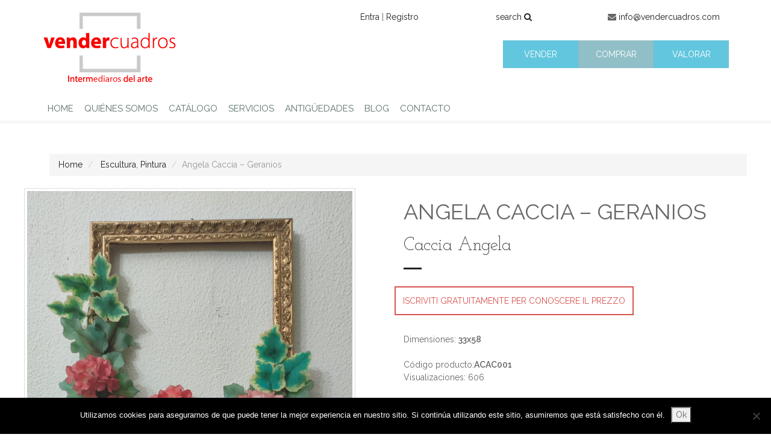

--- FILE ---
content_type: text/html; charset=UTF-8
request_url: https://www.vendercuadros.com/catalogo/angela-caccia-geranios/
body_size: 10812
content:
<!DOCTYPE html>
<html lang="it-IT">
<head>
<meta charset="UTF-8">
<meta name="viewport" content="width=device-width">
<title>Angela Caccia &#8211; Geranios | Vender Cuadros</title>
<link rel="profile" href="http://gmpg.org/xfn/11">
<link rel="pingback" href="https://www.vendercuadros.com/xmlrpc.php">

<meta name='robots' content='max-image-preview:large' />
	<style>img:is([sizes="auto" i], [sizes^="auto," i]) { contain-intrinsic-size: 3000px 1500px }</style>
	<link rel='dns-prefetch' href='//stats.wp.com' />
<link rel='dns-prefetch' href='//v0.wordpress.com' />
<link rel='preconnect' href='//c0.wp.com' />
<link rel="alternate" type="application/rss+xml" title="Vender Cuadros &raquo; Feed" href="https://www.vendercuadros.com/feed/" />
<link rel="alternate" type="application/rss+xml" title="Vender Cuadros &raquo; Feed dei commenti" href="https://www.vendercuadros.com/comments/feed/" />
<script type="text/javascript">
/* <![CDATA[ */
window._wpemojiSettings = {"baseUrl":"https:\/\/s.w.org\/images\/core\/emoji\/16.0.1\/72x72\/","ext":".png","svgUrl":"https:\/\/s.w.org\/images\/core\/emoji\/16.0.1\/svg\/","svgExt":".svg","source":{"concatemoji":"https:\/\/www.vendercuadros.com\/wp-includes\/js\/wp-emoji-release.min.js?ver=6.8.3"}};
/*! This file is auto-generated */
!function(s,n){var o,i,e;function c(e){try{var t={supportTests:e,timestamp:(new Date).valueOf()};sessionStorage.setItem(o,JSON.stringify(t))}catch(e){}}function p(e,t,n){e.clearRect(0,0,e.canvas.width,e.canvas.height),e.fillText(t,0,0);var t=new Uint32Array(e.getImageData(0,0,e.canvas.width,e.canvas.height).data),a=(e.clearRect(0,0,e.canvas.width,e.canvas.height),e.fillText(n,0,0),new Uint32Array(e.getImageData(0,0,e.canvas.width,e.canvas.height).data));return t.every(function(e,t){return e===a[t]})}function u(e,t){e.clearRect(0,0,e.canvas.width,e.canvas.height),e.fillText(t,0,0);for(var n=e.getImageData(16,16,1,1),a=0;a<n.data.length;a++)if(0!==n.data[a])return!1;return!0}function f(e,t,n,a){switch(t){case"flag":return n(e,"\ud83c\udff3\ufe0f\u200d\u26a7\ufe0f","\ud83c\udff3\ufe0f\u200b\u26a7\ufe0f")?!1:!n(e,"\ud83c\udde8\ud83c\uddf6","\ud83c\udde8\u200b\ud83c\uddf6")&&!n(e,"\ud83c\udff4\udb40\udc67\udb40\udc62\udb40\udc65\udb40\udc6e\udb40\udc67\udb40\udc7f","\ud83c\udff4\u200b\udb40\udc67\u200b\udb40\udc62\u200b\udb40\udc65\u200b\udb40\udc6e\u200b\udb40\udc67\u200b\udb40\udc7f");case"emoji":return!a(e,"\ud83e\udedf")}return!1}function g(e,t,n,a){var r="undefined"!=typeof WorkerGlobalScope&&self instanceof WorkerGlobalScope?new OffscreenCanvas(300,150):s.createElement("canvas"),o=r.getContext("2d",{willReadFrequently:!0}),i=(o.textBaseline="top",o.font="600 32px Arial",{});return e.forEach(function(e){i[e]=t(o,e,n,a)}),i}function t(e){var t=s.createElement("script");t.src=e,t.defer=!0,s.head.appendChild(t)}"undefined"!=typeof Promise&&(o="wpEmojiSettingsSupports",i=["flag","emoji"],n.supports={everything:!0,everythingExceptFlag:!0},e=new Promise(function(e){s.addEventListener("DOMContentLoaded",e,{once:!0})}),new Promise(function(t){var n=function(){try{var e=JSON.parse(sessionStorage.getItem(o));if("object"==typeof e&&"number"==typeof e.timestamp&&(new Date).valueOf()<e.timestamp+604800&&"object"==typeof e.supportTests)return e.supportTests}catch(e){}return null}();if(!n){if("undefined"!=typeof Worker&&"undefined"!=typeof OffscreenCanvas&&"undefined"!=typeof URL&&URL.createObjectURL&&"undefined"!=typeof Blob)try{var e="postMessage("+g.toString()+"("+[JSON.stringify(i),f.toString(),p.toString(),u.toString()].join(",")+"));",a=new Blob([e],{type:"text/javascript"}),r=new Worker(URL.createObjectURL(a),{name:"wpTestEmojiSupports"});return void(r.onmessage=function(e){c(n=e.data),r.terminate(),t(n)})}catch(e){}c(n=g(i,f,p,u))}t(n)}).then(function(e){for(var t in e)n.supports[t]=e[t],n.supports.everything=n.supports.everything&&n.supports[t],"flag"!==t&&(n.supports.everythingExceptFlag=n.supports.everythingExceptFlag&&n.supports[t]);n.supports.everythingExceptFlag=n.supports.everythingExceptFlag&&!n.supports.flag,n.DOMReady=!1,n.readyCallback=function(){n.DOMReady=!0}}).then(function(){return e}).then(function(){var e;n.supports.everything||(n.readyCallback(),(e=n.source||{}).concatemoji?t(e.concatemoji):e.wpemoji&&e.twemoji&&(t(e.twemoji),t(e.wpemoji)))}))}((window,document),window._wpemojiSettings);
/* ]]> */
</script>
<style id='wp-emoji-styles-inline-css' type='text/css'>

	img.wp-smiley, img.emoji {
		display: inline !important;
		border: none !important;
		box-shadow: none !important;
		height: 1em !important;
		width: 1em !important;
		margin: 0 0.07em !important;
		vertical-align: -0.1em !important;
		background: none !important;
		padding: 0 !important;
	}
</style>
<link rel='stylesheet' id='wp-block-library-css' href='https://c0.wp.com/c/6.8.3/wp-includes/css/dist/block-library/style.min.css' type='text/css' media='all' />
<style id='classic-theme-styles-inline-css' type='text/css'>
/*! This file is auto-generated */
.wp-block-button__link{color:#fff;background-color:#32373c;border-radius:9999px;box-shadow:none;text-decoration:none;padding:calc(.667em + 2px) calc(1.333em + 2px);font-size:1.125em}.wp-block-file__button{background:#32373c;color:#fff;text-decoration:none}
</style>
<link rel='stylesheet' id='mediaelement-css' href='https://c0.wp.com/c/6.8.3/wp-includes/js/mediaelement/mediaelementplayer-legacy.min.css' type='text/css' media='all' />
<link rel='stylesheet' id='wp-mediaelement-css' href='https://c0.wp.com/c/6.8.3/wp-includes/js/mediaelement/wp-mediaelement.min.css' type='text/css' media='all' />
<style id='jetpack-sharing-buttons-style-inline-css' type='text/css'>
.jetpack-sharing-buttons__services-list{display:flex;flex-direction:row;flex-wrap:wrap;gap:0;list-style-type:none;margin:5px;padding:0}.jetpack-sharing-buttons__services-list.has-small-icon-size{font-size:12px}.jetpack-sharing-buttons__services-list.has-normal-icon-size{font-size:16px}.jetpack-sharing-buttons__services-list.has-large-icon-size{font-size:24px}.jetpack-sharing-buttons__services-list.has-huge-icon-size{font-size:36px}@media print{.jetpack-sharing-buttons__services-list{display:none!important}}.editor-styles-wrapper .wp-block-jetpack-sharing-buttons{gap:0;padding-inline-start:0}ul.jetpack-sharing-buttons__services-list.has-background{padding:1.25em 2.375em}
</style>
<style id='global-styles-inline-css' type='text/css'>
:root{--wp--preset--aspect-ratio--square: 1;--wp--preset--aspect-ratio--4-3: 4/3;--wp--preset--aspect-ratio--3-4: 3/4;--wp--preset--aspect-ratio--3-2: 3/2;--wp--preset--aspect-ratio--2-3: 2/3;--wp--preset--aspect-ratio--16-9: 16/9;--wp--preset--aspect-ratio--9-16: 9/16;--wp--preset--color--black: #000000;--wp--preset--color--cyan-bluish-gray: #abb8c3;--wp--preset--color--white: #ffffff;--wp--preset--color--pale-pink: #f78da7;--wp--preset--color--vivid-red: #cf2e2e;--wp--preset--color--luminous-vivid-orange: #ff6900;--wp--preset--color--luminous-vivid-amber: #fcb900;--wp--preset--color--light-green-cyan: #7bdcb5;--wp--preset--color--vivid-green-cyan: #00d084;--wp--preset--color--pale-cyan-blue: #8ed1fc;--wp--preset--color--vivid-cyan-blue: #0693e3;--wp--preset--color--vivid-purple: #9b51e0;--wp--preset--gradient--vivid-cyan-blue-to-vivid-purple: linear-gradient(135deg,rgba(6,147,227,1) 0%,rgb(155,81,224) 100%);--wp--preset--gradient--light-green-cyan-to-vivid-green-cyan: linear-gradient(135deg,rgb(122,220,180) 0%,rgb(0,208,130) 100%);--wp--preset--gradient--luminous-vivid-amber-to-luminous-vivid-orange: linear-gradient(135deg,rgba(252,185,0,1) 0%,rgba(255,105,0,1) 100%);--wp--preset--gradient--luminous-vivid-orange-to-vivid-red: linear-gradient(135deg,rgba(255,105,0,1) 0%,rgb(207,46,46) 100%);--wp--preset--gradient--very-light-gray-to-cyan-bluish-gray: linear-gradient(135deg,rgb(238,238,238) 0%,rgb(169,184,195) 100%);--wp--preset--gradient--cool-to-warm-spectrum: linear-gradient(135deg,rgb(74,234,220) 0%,rgb(151,120,209) 20%,rgb(207,42,186) 40%,rgb(238,44,130) 60%,rgb(251,105,98) 80%,rgb(254,248,76) 100%);--wp--preset--gradient--blush-light-purple: linear-gradient(135deg,rgb(255,206,236) 0%,rgb(152,150,240) 100%);--wp--preset--gradient--blush-bordeaux: linear-gradient(135deg,rgb(254,205,165) 0%,rgb(254,45,45) 50%,rgb(107,0,62) 100%);--wp--preset--gradient--luminous-dusk: linear-gradient(135deg,rgb(255,203,112) 0%,rgb(199,81,192) 50%,rgb(65,88,208) 100%);--wp--preset--gradient--pale-ocean: linear-gradient(135deg,rgb(255,245,203) 0%,rgb(182,227,212) 50%,rgb(51,167,181) 100%);--wp--preset--gradient--electric-grass: linear-gradient(135deg,rgb(202,248,128) 0%,rgb(113,206,126) 100%);--wp--preset--gradient--midnight: linear-gradient(135deg,rgb(2,3,129) 0%,rgb(40,116,252) 100%);--wp--preset--font-size--small: 13px;--wp--preset--font-size--medium: 20px;--wp--preset--font-size--large: 36px;--wp--preset--font-size--x-large: 42px;--wp--preset--spacing--20: 0.44rem;--wp--preset--spacing--30: 0.67rem;--wp--preset--spacing--40: 1rem;--wp--preset--spacing--50: 1.5rem;--wp--preset--spacing--60: 2.25rem;--wp--preset--spacing--70: 3.38rem;--wp--preset--spacing--80: 5.06rem;--wp--preset--shadow--natural: 6px 6px 9px rgba(0, 0, 0, 0.2);--wp--preset--shadow--deep: 12px 12px 50px rgba(0, 0, 0, 0.4);--wp--preset--shadow--sharp: 6px 6px 0px rgba(0, 0, 0, 0.2);--wp--preset--shadow--outlined: 6px 6px 0px -3px rgba(255, 255, 255, 1), 6px 6px rgba(0, 0, 0, 1);--wp--preset--shadow--crisp: 6px 6px 0px rgba(0, 0, 0, 1);}:where(.is-layout-flex){gap: 0.5em;}:where(.is-layout-grid){gap: 0.5em;}body .is-layout-flex{display: flex;}.is-layout-flex{flex-wrap: wrap;align-items: center;}.is-layout-flex > :is(*, div){margin: 0;}body .is-layout-grid{display: grid;}.is-layout-grid > :is(*, div){margin: 0;}:where(.wp-block-columns.is-layout-flex){gap: 2em;}:where(.wp-block-columns.is-layout-grid){gap: 2em;}:where(.wp-block-post-template.is-layout-flex){gap: 1.25em;}:where(.wp-block-post-template.is-layout-grid){gap: 1.25em;}.has-black-color{color: var(--wp--preset--color--black) !important;}.has-cyan-bluish-gray-color{color: var(--wp--preset--color--cyan-bluish-gray) !important;}.has-white-color{color: var(--wp--preset--color--white) !important;}.has-pale-pink-color{color: var(--wp--preset--color--pale-pink) !important;}.has-vivid-red-color{color: var(--wp--preset--color--vivid-red) !important;}.has-luminous-vivid-orange-color{color: var(--wp--preset--color--luminous-vivid-orange) !important;}.has-luminous-vivid-amber-color{color: var(--wp--preset--color--luminous-vivid-amber) !important;}.has-light-green-cyan-color{color: var(--wp--preset--color--light-green-cyan) !important;}.has-vivid-green-cyan-color{color: var(--wp--preset--color--vivid-green-cyan) !important;}.has-pale-cyan-blue-color{color: var(--wp--preset--color--pale-cyan-blue) !important;}.has-vivid-cyan-blue-color{color: var(--wp--preset--color--vivid-cyan-blue) !important;}.has-vivid-purple-color{color: var(--wp--preset--color--vivid-purple) !important;}.has-black-background-color{background-color: var(--wp--preset--color--black) !important;}.has-cyan-bluish-gray-background-color{background-color: var(--wp--preset--color--cyan-bluish-gray) !important;}.has-white-background-color{background-color: var(--wp--preset--color--white) !important;}.has-pale-pink-background-color{background-color: var(--wp--preset--color--pale-pink) !important;}.has-vivid-red-background-color{background-color: var(--wp--preset--color--vivid-red) !important;}.has-luminous-vivid-orange-background-color{background-color: var(--wp--preset--color--luminous-vivid-orange) !important;}.has-luminous-vivid-amber-background-color{background-color: var(--wp--preset--color--luminous-vivid-amber) !important;}.has-light-green-cyan-background-color{background-color: var(--wp--preset--color--light-green-cyan) !important;}.has-vivid-green-cyan-background-color{background-color: var(--wp--preset--color--vivid-green-cyan) !important;}.has-pale-cyan-blue-background-color{background-color: var(--wp--preset--color--pale-cyan-blue) !important;}.has-vivid-cyan-blue-background-color{background-color: var(--wp--preset--color--vivid-cyan-blue) !important;}.has-vivid-purple-background-color{background-color: var(--wp--preset--color--vivid-purple) !important;}.has-black-border-color{border-color: var(--wp--preset--color--black) !important;}.has-cyan-bluish-gray-border-color{border-color: var(--wp--preset--color--cyan-bluish-gray) !important;}.has-white-border-color{border-color: var(--wp--preset--color--white) !important;}.has-pale-pink-border-color{border-color: var(--wp--preset--color--pale-pink) !important;}.has-vivid-red-border-color{border-color: var(--wp--preset--color--vivid-red) !important;}.has-luminous-vivid-orange-border-color{border-color: var(--wp--preset--color--luminous-vivid-orange) !important;}.has-luminous-vivid-amber-border-color{border-color: var(--wp--preset--color--luminous-vivid-amber) !important;}.has-light-green-cyan-border-color{border-color: var(--wp--preset--color--light-green-cyan) !important;}.has-vivid-green-cyan-border-color{border-color: var(--wp--preset--color--vivid-green-cyan) !important;}.has-pale-cyan-blue-border-color{border-color: var(--wp--preset--color--pale-cyan-blue) !important;}.has-vivid-cyan-blue-border-color{border-color: var(--wp--preset--color--vivid-cyan-blue) !important;}.has-vivid-purple-border-color{border-color: var(--wp--preset--color--vivid-purple) !important;}.has-vivid-cyan-blue-to-vivid-purple-gradient-background{background: var(--wp--preset--gradient--vivid-cyan-blue-to-vivid-purple) !important;}.has-light-green-cyan-to-vivid-green-cyan-gradient-background{background: var(--wp--preset--gradient--light-green-cyan-to-vivid-green-cyan) !important;}.has-luminous-vivid-amber-to-luminous-vivid-orange-gradient-background{background: var(--wp--preset--gradient--luminous-vivid-amber-to-luminous-vivid-orange) !important;}.has-luminous-vivid-orange-to-vivid-red-gradient-background{background: var(--wp--preset--gradient--luminous-vivid-orange-to-vivid-red) !important;}.has-very-light-gray-to-cyan-bluish-gray-gradient-background{background: var(--wp--preset--gradient--very-light-gray-to-cyan-bluish-gray) !important;}.has-cool-to-warm-spectrum-gradient-background{background: var(--wp--preset--gradient--cool-to-warm-spectrum) !important;}.has-blush-light-purple-gradient-background{background: var(--wp--preset--gradient--blush-light-purple) !important;}.has-blush-bordeaux-gradient-background{background: var(--wp--preset--gradient--blush-bordeaux) !important;}.has-luminous-dusk-gradient-background{background: var(--wp--preset--gradient--luminous-dusk) !important;}.has-pale-ocean-gradient-background{background: var(--wp--preset--gradient--pale-ocean) !important;}.has-electric-grass-gradient-background{background: var(--wp--preset--gradient--electric-grass) !important;}.has-midnight-gradient-background{background: var(--wp--preset--gradient--midnight) !important;}.has-small-font-size{font-size: var(--wp--preset--font-size--small) !important;}.has-medium-font-size{font-size: var(--wp--preset--font-size--medium) !important;}.has-large-font-size{font-size: var(--wp--preset--font-size--large) !important;}.has-x-large-font-size{font-size: var(--wp--preset--font-size--x-large) !important;}
:where(.wp-block-post-template.is-layout-flex){gap: 1.25em;}:where(.wp-block-post-template.is-layout-grid){gap: 1.25em;}
:where(.wp-block-columns.is-layout-flex){gap: 2em;}:where(.wp-block-columns.is-layout-grid){gap: 2em;}
:root :where(.wp-block-pullquote){font-size: 1.5em;line-height: 1.6;}
</style>
<link rel='stylesheet' id='my_style-css' href='https://www.vendercuadros.com/wp-content/plugins/catalogo_wordpress/templates/css/style.css?ver=6.8.3' type='text/css' media='all' />
<link rel='stylesheet' id='my_lightbox-css' href='https://www.vendercuadros.com/wp-content/plugins/catalogo_wordpress/templates/css/lightbox.css?ver=6.8.3' type='text/css' media='all' />
<link rel='stylesheet' id='contact-form-7-css' href='https://www.vendercuadros.com/wp-content/plugins/contact-form-7/includes/css/styles.css?ver=6.1.4' type='text/css' media='all' />
<link rel='stylesheet' id='cookie-notice-front-css' href='https://www.vendercuadros.com/wp-content/plugins/cookie-notice/css/front.min.css?ver=2.5.11' type='text/css' media='all' />
<link rel='stylesheet' id='web2feel-style-css' href='https://www.vendercuadros.com/wp-content/themes/venderequadri_new/style.css?ver=6.8.3' type='text/css' media='all' />
<link rel='stylesheet' id='bootstrap-css' href='https://www.vendercuadros.com/wp-content/themes/venderequadri_new/bootstrap/bootstrap.css?ver=6.8.3' type='text/css' media='all' />
<link rel='stylesheet' id='font-awesome-css' href='https://www.vendercuadros.com/wp-content/themes/venderequadri_new/css/font-awesome.min.css?ver=6.8.3' type='text/css' media='all' />
<link rel='stylesheet' id='theme-css' href='https://www.vendercuadros.com/wp-content/themes/venderequadri_new/css/theme.css?ver=6.8.3' type='text/css' media='all' />
<script type="text/javascript" id="cookie-notice-front-js-before">
/* <![CDATA[ */
var cnArgs = {"ajaxUrl":"https:\/\/www.vendercuadros.com\/wp-admin\/admin-ajax.php","nonce":"cc8764f8d9","hideEffect":"fade","position":"bottom","onScroll":false,"onScrollOffset":100,"onClick":false,"cookieName":"cookie_notice_accepted","cookieTime":2592000,"cookieTimeRejected":2592000,"globalCookie":false,"redirection":false,"cache":false,"revokeCookies":false,"revokeCookiesOpt":"automatic"};
/* ]]> */
</script>
<script type="text/javascript" src="https://www.vendercuadros.com/wp-content/plugins/cookie-notice/js/front.min.js?ver=2.5.11" id="cookie-notice-front-js"></script>
<script type="text/javascript" src="https://c0.wp.com/c/6.8.3/wp-includes/js/jquery/jquery.min.js" id="jquery-core-js"></script>
<script type="text/javascript" src="https://c0.wp.com/c/6.8.3/wp-includes/js/jquery/jquery-migrate.min.js" id="jquery-migrate-js"></script>
<link rel="https://api.w.org/" href="https://www.vendercuadros.com/wp-json/" /><link rel="EditURI" type="application/rsd+xml" title="RSD" href="https://www.vendercuadros.com/xmlrpc.php?rsd" />
<meta name="generator" content="WordPress 6.8.3" />
<link rel="canonical" href="https://www.vendercuadros.com/catalogo/angela-caccia-geranios/" />
<link rel="alternate" title="oEmbed (JSON)" type="application/json+oembed" href="https://www.vendercuadros.com/wp-json/oembed/1.0/embed?url=https%3A%2F%2Fwww.vendercuadros.com%2Fcatalogo%2Fangela-caccia-geranios%2F" />
<link rel="alternate" title="oEmbed (XML)" type="text/xml+oembed" href="https://www.vendercuadros.com/wp-json/oembed/1.0/embed?url=https%3A%2F%2Fwww.vendercuadros.com%2Fcatalogo%2Fangela-caccia-geranios%2F&#038;format=xml" />
	<style>img#wpstats{display:none}</style>
		<script src="https://www.google.com/recaptcha/api.js"></script><style type="text/css">.recentcomments a{display:inline !important;padding:0 !important;margin:0 !important;}</style>
<!-- Jetpack Open Graph Tags -->
<meta property="og:type" content="article" />
<meta property="og:title" content="Angela Caccia &#8211; Geranios" />
<meta property="og:url" content="https://www.vendercuadros.com/catalogo/angela-caccia-geranios/" />
<meta property="og:description" content="Un marco de madera sostiene dos arbustos de geranios de porcelana fría;" />
<meta property="article:published_time" content="2022-05-30T14:40:22+00:00" />
<meta property="article:modified_time" content="2022-05-30T14:40:22+00:00" />
<meta property="og:site_name" content="Vender Cuadros" />
<meta property="og:image" content="https://www.vendercuadros.com/wp-content/uploads/2022/05/GERANI.jpeg" />
<meta property="og:image:width" content="1069" />
<meta property="og:image:height" content="1600" />
<meta property="og:image:alt" content="" />
<meta property="og:locale" content="it_IT" />
<meta name="twitter:text:title" content="Angela Caccia &#8211; Geranios" />
<meta name="twitter:image" content="https://www.vendercuadros.com/wp-content/uploads/2022/05/GERANI.jpeg?w=640" />
<meta name="twitter:card" content="summary_large_image" />

<!-- End Jetpack Open Graph Tags -->
<!-- Facebook Pixel Code -->
<script>
!function(f,b,e,v,n,t,s){if(f.fbq)return;n=f.fbq=function(){n.callMethod?
n.callMethod.apply(n,arguments):n.queue.push(arguments)};if(!f._fbq)f._fbq=n;
n.push=n;n.loaded=!0;n.version='2.0';n.queue=[];t=b.createElement(e);t.async=!0;
t.src=v;s=b.getElementsByTagName(e)[0];s.parentNode.insertBefore(t,s)}(window,
document,'script','https://connect.facebook.net/en_US/fbevents.js');

fbq('init', '1545130295795145');
fbq('track', "PageView");</script>
<noscript><img height="1" width="1" style="display:none"
src="https://www.facebook.com/tr?id=1545130295795145&ev=PageView&noscript=1"
/></noscript>
<!-- End Facebook Pixel Code -->
<style>
html, body {
	margin:0;
	padding:0;
}
.hovers {
	background:rgba(0,0,0,.6);
	width:100%;
	height:100%;
	position:fixed;	
	z-index:9999;
	display:none;
}
.popup {
	margin-top:50px;
	z-index:9999;
}
.img-center {
	margin:0 auto;
}
</style>

</head>

<body class="wp-singular catalogo-template-default single single-catalogo postid-26791 wp-theme-venderequadri_new cookies-not-set">

<div id="search">
  <h3><small>press esc for close</small></h3>  
    <form action="https://www.vendercuadros.com/" method="get" id="searchform">
      <input type="hidden" name="post_type" value="catalogo">
      <div>
        <input type="search" name="s" class="search" autocomplete="off">
      </div>
    </form><!--
    <h4>Suggerimenti</h4>
    <p class="form_result"></p>
    -->
</div>

<div id="page" class="hfeed site  ">	
  <header id="masthead" class="site-header clearfix">
    <div class="container"> 
      <div class="row"> 
        <div class="col-md-4 col-xs-12">
          <div class="site-branding">
            <a href="https://www.vendercuadros.com" title="Vender Cuadros"><img src="https://www.vendercuadros.com/wp-content/themes/venderequadri_new/images/venderequadri.it.png" alt="Vender Cuadros" /></a>
          </div>
        </div>
  
        <div class="col-lg-8 col-xs-12 vCenter text-right">
          <div class="col-sm-4">
			          <p><a href="https://www.vendercuadros.com/login/">Entra</a> | <a href="https://www.vendercuadros.com/login/?action=register">Registro</a></p>
                  </div>
          <div class="col-sm-3">
            <p><a href="#" class="toggleSearch">search <i class="fa fa-search"></i></a><!-- | color <i class="fa fa-circle-thin"></i>--></p>
          </div>
          <div class="col-sm-5">
            <p><i class="fa fa-envelope"></i> <a href="mailto:info@vendercuadros.com">info@vendercuadros.com</a><!--<br/><a href="tel:+34 911642206"><i class="fa fa-phone"></i> +34 911642206</a>
              | <a href="tel:+34 656729296"><i class="fa fa-mobile"></i> +34 656729396</a>--></p>
          </div>
          <!-- -->
          <div class="col-md-2 col-md-offset-6 vCenter padding0">
            <a href="https://www.vendercuadros.com/vender/" class="btn btn-primary btn-block">VENDER</a>
          </div>
          <div class="col-md-2 vCenter padding0">
            <a href="https://www.vendercuadros.com/comprar/" class="btn btn-info btn-block">COMPRAR</a>
          </div>          
          <div class="col-md-2 vCenter padding0">
            <a href="https://www.vendercuadros.com/vender/" class="btn btn-primary btn-block">VALORAR</a>
          </div>
        </div>
      </div>
      <div class="row">
        <div class="col-sm-12">
          <div class="mobilenavi"></div>  
          <nav id="site-navigation" class="main-navigation">
            <div class="topmenu"><ul id="topmenu" class="menu"><li id="menu-item-23927" class="menu-item menu-item-type-custom menu-item-object-custom menu-item-23927"><a href="http://vendercuadros.com/">HOME</a></li>
<li id="menu-item-23928" class="menu-item menu-item-type-post_type menu-item-object-page menu-item-23928"><a href="https://www.vendercuadros.com/quienes-somos/">QUIÉNES SOMOS</a></li>
<li id="menu-item-23929" class="menu-item menu-item-type-post_type menu-item-object-page menu-item-23929"><a href="https://www.vendercuadros.com/catalogo/">CATÁLOGO</a></li>
<li id="menu-item-23930" class="menu-item menu-item-type-post_type menu-item-object-page menu-item-23930"><a href="https://www.vendercuadros.com/servicios/">SERVICIOS</a></li>
<li id="menu-item-23934" class="menu-item menu-item-type-post_type menu-item-object-page menu-item-23934"><a href="https://www.vendercuadros.com/obras-clasicas/">ANTIGÜEDADES</a></li>
<li id="menu-item-23935" class="menu-item menu-item-type-post_type menu-item-object-page current_page_parent menu-item-23935"><a href="https://www.vendercuadros.com/blog/">BLOG</a></li>
<li id="menu-item-23936" class="menu-item menu-item-type-post_type menu-item-object-page menu-item-23936"><a href="https://www.vendercuadros.com/contacto/">CONTACTO</a></li>
</ul></div>          </nav><!-- #site-navigation -->
        </div>
       
      </div>
    </div>
  </header><!-- #masthead -->
<div class="border-grey"></div>	<div class="container">
	<div id="content" class="site-content row">
    <script>
	
		</script>
<style>

.nav-tabs {
    border-bottom: none;
	margin-left:0;
}
</style>
<section id="primary">
    <div class="row top50">
      <div class="col-sm-12">
        <div class="loader text-center"><i class="fa fa-refresh fa-spin fa-3x"></i></div><!-- preload page -->
        <div class="row">
		                      <ol class="breadcrumb">
            <li><a href="https://www.vendercuadros.com">Home</a></li>
            <li><a href="#"> <a href="https://www.vendercuadros.com/catalogo/tipologia/escultura/" rel="tag">Escultura</a>, <a href="https://www.vendercuadros.com/catalogo/tipologia/pintura/" rel="tag">Pintura</a></a></li>
            <li class="active">Angela Caccia &#8211; Geranios</li>
          </ol>
          <div class="col-sm-6">
            <div class="row">
            
              <div class="col-sm-11">
                <div class="images">
                  <div class="row">
                  <a href="https://www.vendercuadros.com/wp-content/uploads/2022/05/GERANI.jpeg" title="Angela Caccia &#8211; Geranios" data-lightbox="roadtrip"><img width="1069" height="1600" src="https://www.vendercuadros.com/wp-content/uploads/2022/05/GERANI.jpeg" class="img-responsive img-thumbnail pull-right wp-post-image" alt="Angela Caccia &#8211; Geranios" decoding="async" fetchpriority="high" srcset="https://www.vendercuadros.com/wp-content/uploads/2022/05/GERANI.jpeg 1069w, https://www.vendercuadros.com/wp-content/uploads/2022/05/GERANI-200x300.jpeg 200w, https://www.vendercuadros.com/wp-content/uploads/2022/05/GERANI-768x1149.jpeg 768w, https://www.vendercuadros.com/wp-content/uploads/2022/05/GERANI-684x1024.jpeg 684w" sizes="(max-width: 1069px) 100vw, 1069px" /></a>                  </div>
                  <div class="row top20">
                                      </div>
                  <div class="col-sm-12 text-right top30">
                    <p>
	<a href="http://www.facebook.com/share.php?u=https://www.vendercuadros.com/catalogo/angela-caccia-geranios/&title=Angela Caccia &#8211; Geranios" target="_blank"><i class="fa fa-facebook-square fa-2x color"></i></a> 
    <a href="http://twitter.com/home?status=https://www.vendercuadros.com/catalogo/angela-caccia-geranios/+Angela Caccia &#8211; Geranios" target="_blank"><i class="fa fa-twitter-square fa-2x color"></i></a> 
    <a href="http://pinterest.com/pin/create/button/?url=https://www.vendercuadros.com/catalogo/angela-caccia-geranios/&media=https://www.vendercuadros.com/wp-content/uploads/2022/05/GERANI.jpeg" target="_blank"><i class="fa fa-pinterest fa-2x color"></i></a>
    </p>
                  </div>
                </div>
              </div><!-- ./row-->         
                        </div><!-- ./row -->
          </div><!-- ./col-sm-6-->
          <div class="col-sm-6">
            <div class="row">
              <div class="col-sm-12">
                <div class="col-sm-12">
                  <h1 class="uppercase">Angela Caccia &#8211; Geranios</h1>
                  <h2 class="title_category"><a href="https://www.vendercuadros.com/?post_type=catalogo&s=Caccia+Angela">Caccia Angela</a></h2>
                  <!--
                  <div class="product_meta">
                    <span class="posted_in">
                       <a href="https://www.vendercuadros.com/catalogo/tipologia/escultura/" rel="tag">Escultura</a>, <a href="https://www.vendercuadros.com/catalogo/tipologia/pintura/" rel="tag">Pintura</a>                    </span>
                  </div>
                  -->
                  <img src="https://www.vendercuadros.com/wp-content/themes/venderequadri_new/images/space.jpg" />
                                                            <div class="row top20">
                        <div class="col-sm-8">
                          <div class="row">
                            <a href="https://www.vendercuadros.com/login/?redirect=https://www.vendercuadros.com/catalogo/angela-caccia-geranios/" class="btn btn-danger">ISCRIVITI GRATUITAMENTE PER CONOSCERE IL PREZZO</a>
                          </div>
                        </div>
                      </div>
                                                        <div class="entry-summary">
                                        <p></p>
                                      </div><!-- ./entry-summary -->
                  
                  
                  <ul class="list-unstyled left top30">
                                  <li>Dimensiones: <strong>33x58</strong></li>
            <br /><!--
          <li>Dimensioni standard: <strong>media</strong></li>
        
          <li>Autore: <strong>Caccia Angela</strong></li>
        -->
                <!--
          <li>Proprietario: <strong>Caccia Angela</strong></li>
        -->
                  <li>Código producto:<strong>ACAC001</strong></li>
                      </ul>                          
                  <p>Visualizaciones: 606</p>
                </div>
              </div>
            </div>
          </div> <!-- ./col-sm-6-->
        </div><!-- ./row-->
        <!------------------------------------------------------------------------->
        <div class="row top50">
          <div class="col-sm-12">
            <div class="col-sm-6">
              <h3>Descripción</h3>
			  <p>Un marco de madera sostiene dos arbustos de geranios de porcelana fría;</p>
<br />
              <p></p>
                <!-- /end tabs -->
            </div>
            <div class="col-sm-6">
              <h3 class="title_category">SOLICITUD DE INFORMACIÓN</h3>
                  <div class="row">
      <div class="col-sm-9">
        <form action="" method="post" enctype="multipart/form-data">
          <input type="hidden" name="url" value="https://www.vendercuadros.com/catalogo/angela-caccia-geranios/" />
          <div class="form-group">
            <label>Nombre y Apellido</label>
            <input id="input" type="text" class="form-control" name="nome" value=" " required="required" />
            <label>Provincia</label>
            <select name="provincia" class="form-control">
              <option value="">Seleziona una provincia</option>
                                <option value="Álava (Vitoria-Gasteiz)">Álava (Vitoria-Gasteiz)</option>
                                <option value="Albacete">Albacete</option>
                                <option value="Alicante">Alicante</option>
                                <option value="Almería">Almería</option>
                                <option value="Asturias (Oviedo)">Asturias (Oviedo)</option>
                                <option value="Ávila">Ávila</option>
                                <option value="Badajoz">Badajoz</option>
                                <option value="Baleares (Palma de Mallorca)">Baleares (Palma de Mallorca)</option>
                                <option value="Barcelona">Barcelona</option>
                                <option value="Burgos">Burgos</option>
                                <option value="Cáceres">Cáceres</option>
                                <option value="Cádiz">Cádiz</option>
                                <option value="Cantabria (Santander)">Cantabria (Santander)</option>
                                <option value="Castellón">Castellón</option>
                                <option value="Ceuta">Ceuta</option>
                                <option value="Ciudad Real">Ciudad Real</option>
                                <option value="Córdoba">Córdoba</option>
                                <option value="Coruña">Coruña</option>
                                <option value="Cuenca">Cuenca</option>
                                <option value="Gerona">Gerona</option>
                                <option value="Granada">Granada</option>
                                <option value="Guadalajara">Guadalajara</option>
                                <option value="Guipúzcoa (Donosti-San Sebastián)">Guipúzcoa (Donosti-San Sebastián)</option>
                                <option value="Huelva">Huelva</option>
                                <option value="Huesca">Huesca</option>
                                <option value="Jaén">Jaén</option>
                                <option value="La Rioja (Logroño)">La Rioja (Logroño)</option>
                                <option value="Las Palmas">Las Palmas</option>
                                <option value="León">León</option>
                                <option value="Lérida">Lérida</option>
                                <option value="Lugo">Lugo</option>
                                <option value="Madrid">Madrid</option>
                                <option value="Málaga">Málaga</option>
                                <option value="Melilla">Melilla</option>
                                <option value="Murcia">Murcia</option>
                                <option value="Navarra (Pamplona)">Navarra (Pamplona)</option>
                                <option value="Orense">Orense</option>
                                <option value="Palencia">Palencia</option>
                                <option value="Pontevedra">Pontevedra</option>
                                <option value="Salamanca">Salamanca</option>
                                <option value="Santa Cruz de Tenerife ">Santa Cruz de Tenerife </option>
                                <option value="Segovia">Segovia</option>
                                <option value="Sevilla">Sevilla</option>
                                <option value="Soria">Soria</option>
                                <option value="Terragona">Terragona</option>
                                <option value="Teruel">Teruel</option>
                                <option value="Toledo">Toledo</option>
                                <option value="Valencia">Valencia</option>
                                <option value="Valladolid">Valladolid</option>
                                <option value="Vizcaya (Bilbao)">Vizcaya (Bilbao)</option>
                                <option value="Zamora">Zamora</option>
                                <option value="Zaragoza">Zaragoza</option>
                          </select>
            <label>Email</label>
            <input id="input" type="email" class="form-control" name="email" value="" required="required" />
            <label>Teléfono</label>
            <input id="input" type="text" class="form-control" name="telefono" value="" required="required" />
            <label>Código</label>
            <input id="input" type="text" class="form-control" name="oggetto" value="ACAC001" required="required" readonly="readonly" />
          </div>
          <div class="form-group">
            <label>Mensaje</label>
            <textarea name="description" class="form-control" rows="7"></textarea>
            <br />
            <div class="g-recaptcha" data-sitekey="6LdGcCATAAAAAKtayiW-0xYFtwzNmy7Jh-JWEYV8"></div>
            <br />
            <div class="top5 col-sm-4 col-sm-offset-8 padding0">
              <input type="submit" name="submit" value="ENVIAR" class="btn btn-danger btn-block" />
            </div>
          </div>
        </form>
      </div>
    </div>
            </div>
          </div>
        </div>
        
      </div>
    </div>
</section>

	</div><!-- #content -->
    </div>
<div class="border-grey"></div>
<section id="info">
  <div class="container">
    <div class="row">
      <div class="col-sm-7">
        <h3>VenderCuadros es la primera plataforma internacional para la compraventa de arte online pensada para artistas, gallerías, coleccionistas y privados.
<br />
        Calidad garantizada y transacciones seguras.</h3>
      </div>
      <div class="col-sm-5 top15">
        <div class="col-sm-4">
          <a href="https://www.vendercuadros.com/vender/"><img src="https://www.vendercuadros.com/wp-content/themes/venderequadri_new/images/vendere.jpg" onmouseover="this.src='https://www.vendercuadros.com/wp-content/themes/venderequadri_new/images/vendere_hover.jpg';" onmouseout="this.src='https://www.vendercuadros.com/wp-content/themes/venderequadri_new/images/vendere.jpg';" class="img-responsive" /></a>
        </div>
        <div class="col-sm-4">
          <a href="https://www.vendercuadros.com/comprar/"><img src="https://www.vendercuadros.com/wp-content/themes/venderequadri_new/images/acquistare.jpg" onmouseover="this.src='https://www.vendercuadros.com/wp-content/themes/venderequadri_new/images/acquistare_hover.jpg';" onmouseout="this.src='https://www.vendercuadros.com/wp-content/themes/venderequadri_new/images/acquistare.jpg';" class="img-responsive" /></a>
        </div>
        <div class="col-sm-4">
          <a href="https://www.vendercuadros.com/servicios/"><img src="https://www.vendercuadros.com/wp-content/themes/venderequadri_new/images/valutare.jpg" onmouseover="this.src='https://www.vendercuadros.com/wp-content/themes/venderequadri_new/images/valutare_hover.jpg';" onmouseout="this.src='https://www.vendercuadros.com/wp-content/themes/venderequadri_new/images/valutare.jpg';" class="img-responsive" /></a>
        </div>
      </div>
    </div>
  </div>
</section><!--
<section id="newsletter">
  <div class="container">
    <div class="row">
      <form action="" method="post" enctype="">
        <div class="col-sm-3">
          <h2 class="title_category"><strong>NEWSLETTER</strong></h2>
          <p>Iscriviti alla nostra newsletter per essere sempre informato sulle novità dal sito VendereQuadri, offerte e ribassi.</p>
        </div>
        <div class="col-sm-3 top30">
          <label>Nome e cognome</label>
          <input type="text" name="" class="form-control form-custom" required="required" />
        </div>
        <div class="col-sm-3 top30">
          <label>Email</label>
          <input type="text" name="" class="form-control form-custom" required="required" />
        </div>
        <div class="col-sm-3 top30">
          <label>
            <input type="checkbox" name="" required="required" /> Acconsento al <a href="https://www.vendercuadros.com/privacy-policy/" target="_blank"><u>trattamento dei dati</u></a>
          </label>
          <input type="submit" class="btn btn-danger btn-block" value="INVIA" />
        </div>
      </form>
    </div>
  </div>
</section>
-->
    <div class="border-grey"></div>
    <div class="container">
	<div id="bottom">
			<div class="row">
			
			<div class="widget_text botwid col-md-3 widget_custom_html"><div class="textwidget custom-html-widget"><div>
<img src="//www.vendercuadros.com/wp-content/themes/venderequadri_new/images/venderequadri.it.png" class="img-responsive">
</div>
<br>
<ul class="list-unstyled my_list">
<!--<li>Via Pontida, 6</li>
<li>63074 San Benedetto del Tronto (AP)</li>
<li></li>-->

<li style="font-size:16px"><a href="mailto:info@vendercuadros.com" style="color:#5b726e"><i class="fa fa-envelope"></i> info@vendercuadros.com</a></li>
<!--<li style="font-size:19px"><a href="tel:+34 911642206" style="color:#5b726e"><i class="fa fa-phone"></i> +34 911642206</a></li>
	<li style="font-size:19px"><a href="tel:+34 656729396" style="color:#5b726e"><i class="fa fa-mobile"></i> +34 656729396</a></li>-->
</ul></div></div><div class="widget_text botwid col-md-3 widget_custom_html"><div class="textwidget custom-html-widget"><br>
<p class="text-center">
<a href="http://vendercuadros.com/vender/" class="btn btn-primary btn-block">VENDER</a><br>
<a href="http://vendercuadros.com/comprar/" class="btn btn-info btn-block">COMPRAR</a>
<br><a href="http://vendercuadros.com/artist-rating/valuta/" class="btn btn-primary btn-block">VALORAR</a>
</p></div></div><div class="botwid col-md-3 widget_categories"><h3 class="bothead">LAS OBRAS</h3><ul>	<li class="cat-item cat-item-7"><a href="https://www.vendercuadros.com/catalogo/tipologia/arte-antiguo/">Arte antiguo</a> (8)
</li>
	<li class="cat-item cat-item-28"><a href="https://www.vendercuadros.com/catalogo/tipologia/dibujo/">Dibujo</a> (3)
</li>
	<li class="cat-item cat-item-5"><a href="https://www.vendercuadros.com/catalogo/tipologia/ediciones-de-lujo/">Ediciones de lujo</a> (162)
</li>
	<li class="cat-item cat-item-20"><a href="https://www.vendercuadros.com/catalogo/tipologia/escultura/">Escultura</a> (54)
</li>
	<li class="cat-item cat-item-22"><a href="https://www.vendercuadros.com/catalogo/tipologia/fotografia/">Fotografía</a> (6)
</li>
	<li class="cat-item cat-item-29"><a href="https://www.vendercuadros.com/catalogo/tipologia/graficos/">Gráficos</a> (22)
</li>
	<li class="cat-item cat-item-21"><a href="https://www.vendercuadros.com/catalogo/tipologia/moneda/">Moneda</a> (4)
</li>
	<li class="cat-item cat-item-4"><a href="https://www.vendercuadros.com/catalogo/tipologia/pintura/">Pintura</a> (1.659)
</li>
	<li class="cat-item cat-item-3"><a href="https://www.vendercuadros.com/catalogo/tipologia/pittura/">Pittura</a> (41)
</li>
	<li class="cat-item cat-item-27"><a href="https://www.vendercuadros.com/catalogo/tipologia/tecnica-mixta/">tecnica mixta</a> (2)
</li>
	<li class="cat-item cat-item-6"><a href="https://www.vendercuadros.com/catalogo/tipologia/tirada-limitada/">Tirada Limitada</a> (261)
</li>
</ul></div><div class="widget_text botwid col-md-3 widget_custom_html"><h3 class="bothead">Follow Us</h3><div class="textwidget custom-html-widget"><a href="https://www.facebook.com/pages/Venderequadri/281376581893505" target="_blank"><i class="fa fa-facebook-square fa-3x color"></i></a>
<a href="https://twitter.com/venderequadri" target="_blank"><i class="fa fa-twitter-square fa-3x color"></i></a>
<a href="http://pinterest.com/venderequadri/" target="_blank"><i class="fa fa-pinterest-square fa-3x color"></i></a>
<a href="https://i.instagram.com/venderequadri/" target="_blank"><i class="fa fa-instagram fa-3x color"></i></a></div></div>				
			</div>
	</div>
	<div class="row"> 
	<footer id="colophon" class="site-footer col-md-12" role="contentinfo">
		<div class="site-info">
			<div class="col-sm-8">
              <p><small>&copy; 2026 - Incluso la reproducción parcial está prohibida. 
              <!--<br />P. IVA, C.F. e Iscr. Reg. Imprese 01960870440--></small></p>
			</div>
            <div class="col-sm-4">
              <p class="text-right"><small>by <a href="//www.canenero.com" target="_blank" title="CANENERO Advertising">CANENERO Advertising</a></small></p>
			</div>		
		</div><!-- .site-info -->
	</footer><!-- #colophon -->
	</div>
	</div>
</div><!-- #page -->
<div id="top">
  <a href="html" class="go-to"><i class="fa fa-arrow-up fa-5x"></i></a>
</div>
<script type="speculationrules">
{"prefetch":[{"source":"document","where":{"and":[{"href_matches":"\/*"},{"not":{"href_matches":["\/wp-*.php","\/wp-admin\/*","\/wp-content\/uploads\/*","\/wp-content\/*","\/wp-content\/plugins\/*","\/wp-content\/themes\/venderequadri_new\/*","\/*\\?(.+)"]}},{"not":{"selector_matches":"a[rel~=\"nofollow\"]"}},{"not":{"selector_matches":".no-prefetch, .no-prefetch a"}}]},"eagerness":"conservative"}]}
</script>
<script type="text/javascript" src="https://www.vendercuadros.com/wp-content/plugins/catalogo_wordpress/templates/js/lightbox.min.js?ver=1.0.0" id="script-lightbox-js"></script>
<script type="text/javascript" src="https://www.vendercuadros.com/wp-content/plugins/catalogo_wordpress/templates/js/imagesloaded.min.js?ver=1.0.0" id="script-imagesloaded-js"></script>
<script type="text/javascript" src="https://www.vendercuadros.com/wp-content/plugins/catalogo_wordpress/templates/js/masonry.min.js?ver=1.0.0" id="script-masonry-js"></script>
<script type="text/javascript" src="https://www.vendercuadros.com/wp-content/plugins/catalogo_wordpress/templates/js/catalogo_script.js?ver=1.0.0" id="script-catalogo-js"></script>
<script type="text/javascript" src="https://c0.wp.com/c/6.8.3/wp-includes/js/dist/hooks.min.js" id="wp-hooks-js"></script>
<script type="text/javascript" src="https://c0.wp.com/c/6.8.3/wp-includes/js/dist/i18n.min.js" id="wp-i18n-js"></script>
<script type="text/javascript" id="wp-i18n-js-after">
/* <![CDATA[ */
wp.i18n.setLocaleData( { 'text direction\u0004ltr': [ 'ltr' ] } );
/* ]]> */
</script>
<script type="text/javascript" src="https://www.vendercuadros.com/wp-content/plugins/contact-form-7/includes/swv/js/index.js?ver=6.1.4" id="swv-js"></script>
<script type="text/javascript" id="contact-form-7-js-translations">
/* <![CDATA[ */
( function( domain, translations ) {
	var localeData = translations.locale_data[ domain ] || translations.locale_data.messages;
	localeData[""].domain = domain;
	wp.i18n.setLocaleData( localeData, domain );
} )( "contact-form-7", {"translation-revision-date":"2025-11-18 20:27:55+0000","generator":"GlotPress\/4.0.3","domain":"messages","locale_data":{"messages":{"":{"domain":"messages","plural-forms":"nplurals=2; plural=n != 1;","lang":"it"},"This contact form is placed in the wrong place.":["Questo modulo di contatto \u00e8 posizionato nel posto sbagliato."],"Error:":["Errore:"]}},"comment":{"reference":"includes\/js\/index.js"}} );
/* ]]> */
</script>
<script type="text/javascript" id="contact-form-7-js-before">
/* <![CDATA[ */
var wpcf7 = {
    "api": {
        "root": "https:\/\/www.vendercuadros.com\/wp-json\/",
        "namespace": "contact-form-7\/v1"
    }
};
/* ]]> */
</script>
<script type="text/javascript" src="https://www.vendercuadros.com/wp-content/plugins/contact-form-7/includes/js/index.js?ver=6.1.4" id="contact-form-7-js"></script>
<script type="text/javascript" src="https://www.vendercuadros.com/wp-content/themes/venderequadri_new/js/modernizr-2.6.2.min.js?ver=20120206" id="modernizer-js"></script>
<script type="text/javascript" src="https://www.vendercuadros.com/wp-content/themes/venderequadri_new/js/mobilemenu.js?ver=20120206" id="mobilemenu-js"></script>
<script type="text/javascript" src="https://www.vendercuadros.com/wp-content/themes/venderequadri_new/js/custom.js?ver=20120206" id="custom-js"></script>
<script type="text/javascript" src="https://www.vendercuadros.com/wp-content/themes/venderequadri_new/bootstrap/bootstrap.min.js?ver=20120206" id="bootstrap-js"></script>
<script type="text/javascript" src="https://www.vendercuadros.com/wp-content/themes/venderequadri_new/js/navigation.js?ver=20120206" id="web2feel-navigation-js"></script>
<script type="text/javascript" id="jetpack-stats-js-before">
/* <![CDATA[ */
_stq = window._stq || [];
_stq.push([ "view", {"v":"ext","blog":"154748313","post":"26791","tz":"1","srv":"www.vendercuadros.com","j":"1:15.4"} ]);
_stq.push([ "clickTrackerInit", "154748313", "26791" ]);
/* ]]> */
</script>
<script type="text/javascript" src="https://stats.wp.com/e-202604.js" id="jetpack-stats-js" defer="defer" data-wp-strategy="defer"></script>

		<!-- Cookie Notice plugin v2.5.11 by Hu-manity.co https://hu-manity.co/ -->
		<div id="cookie-notice" role="dialog" class="cookie-notice-hidden cookie-revoke-hidden cn-position-bottom" aria-label="Cookie Notice" style="background-color: rgba(0,0,0,1);"><div class="cookie-notice-container" style="color: #fff"><span id="cn-notice-text" class="cn-text-container">Utilizamos cookies para asegurarnos de que puede tener la mejor experiencia en nuestro sitio. Si continúa utilizando este sitio, asumiremos que está satisfecho con él.</span><span id="cn-notice-buttons" class="cn-buttons-container"><button id="cn-accept-cookie" data-cookie-set="accept" class="cn-set-cookie cn-button cn-button-custom button" aria-label="Ok">Ok</button></span><button type="button" id="cn-close-notice" data-cookie-set="accept" class="cn-close-icon" aria-label="No"></button></div>
			
		</div>
		<!-- / Cookie Notice plugin --><!-- Global site tag (gtag.js) - Google Analytics -->
<script async src="https://www.googletagmanager.com/gtag/js?id=UA-607821-4"></script>
<script>
  window.dataLayer = window.dataLayer || [];
  function gtag(){dataLayer.push(arguments);}
  gtag('js', new Date());

  gtag('config', 'UA-607821-4');
</script>

</body>
</html>


--- FILE ---
content_type: text/html; charset=utf-8
request_url: https://www.google.com/recaptcha/api2/anchor?ar=1&k=6LdGcCATAAAAAKtayiW-0xYFtwzNmy7Jh-JWEYV8&co=aHR0cHM6Ly93d3cudmVuZGVyY3VhZHJvcy5jb206NDQz&hl=en&v=PoyoqOPhxBO7pBk68S4YbpHZ&size=normal&anchor-ms=20000&execute-ms=30000&cb=lwhgqj8sdid
body_size: 49416
content:
<!DOCTYPE HTML><html dir="ltr" lang="en"><head><meta http-equiv="Content-Type" content="text/html; charset=UTF-8">
<meta http-equiv="X-UA-Compatible" content="IE=edge">
<title>reCAPTCHA</title>
<style type="text/css">
/* cyrillic-ext */
@font-face {
  font-family: 'Roboto';
  font-style: normal;
  font-weight: 400;
  font-stretch: 100%;
  src: url(//fonts.gstatic.com/s/roboto/v48/KFO7CnqEu92Fr1ME7kSn66aGLdTylUAMa3GUBHMdazTgWw.woff2) format('woff2');
  unicode-range: U+0460-052F, U+1C80-1C8A, U+20B4, U+2DE0-2DFF, U+A640-A69F, U+FE2E-FE2F;
}
/* cyrillic */
@font-face {
  font-family: 'Roboto';
  font-style: normal;
  font-weight: 400;
  font-stretch: 100%;
  src: url(//fonts.gstatic.com/s/roboto/v48/KFO7CnqEu92Fr1ME7kSn66aGLdTylUAMa3iUBHMdazTgWw.woff2) format('woff2');
  unicode-range: U+0301, U+0400-045F, U+0490-0491, U+04B0-04B1, U+2116;
}
/* greek-ext */
@font-face {
  font-family: 'Roboto';
  font-style: normal;
  font-weight: 400;
  font-stretch: 100%;
  src: url(//fonts.gstatic.com/s/roboto/v48/KFO7CnqEu92Fr1ME7kSn66aGLdTylUAMa3CUBHMdazTgWw.woff2) format('woff2');
  unicode-range: U+1F00-1FFF;
}
/* greek */
@font-face {
  font-family: 'Roboto';
  font-style: normal;
  font-weight: 400;
  font-stretch: 100%;
  src: url(//fonts.gstatic.com/s/roboto/v48/KFO7CnqEu92Fr1ME7kSn66aGLdTylUAMa3-UBHMdazTgWw.woff2) format('woff2');
  unicode-range: U+0370-0377, U+037A-037F, U+0384-038A, U+038C, U+038E-03A1, U+03A3-03FF;
}
/* math */
@font-face {
  font-family: 'Roboto';
  font-style: normal;
  font-weight: 400;
  font-stretch: 100%;
  src: url(//fonts.gstatic.com/s/roboto/v48/KFO7CnqEu92Fr1ME7kSn66aGLdTylUAMawCUBHMdazTgWw.woff2) format('woff2');
  unicode-range: U+0302-0303, U+0305, U+0307-0308, U+0310, U+0312, U+0315, U+031A, U+0326-0327, U+032C, U+032F-0330, U+0332-0333, U+0338, U+033A, U+0346, U+034D, U+0391-03A1, U+03A3-03A9, U+03B1-03C9, U+03D1, U+03D5-03D6, U+03F0-03F1, U+03F4-03F5, U+2016-2017, U+2034-2038, U+203C, U+2040, U+2043, U+2047, U+2050, U+2057, U+205F, U+2070-2071, U+2074-208E, U+2090-209C, U+20D0-20DC, U+20E1, U+20E5-20EF, U+2100-2112, U+2114-2115, U+2117-2121, U+2123-214F, U+2190, U+2192, U+2194-21AE, U+21B0-21E5, U+21F1-21F2, U+21F4-2211, U+2213-2214, U+2216-22FF, U+2308-230B, U+2310, U+2319, U+231C-2321, U+2336-237A, U+237C, U+2395, U+239B-23B7, U+23D0, U+23DC-23E1, U+2474-2475, U+25AF, U+25B3, U+25B7, U+25BD, U+25C1, U+25CA, U+25CC, U+25FB, U+266D-266F, U+27C0-27FF, U+2900-2AFF, U+2B0E-2B11, U+2B30-2B4C, U+2BFE, U+3030, U+FF5B, U+FF5D, U+1D400-1D7FF, U+1EE00-1EEFF;
}
/* symbols */
@font-face {
  font-family: 'Roboto';
  font-style: normal;
  font-weight: 400;
  font-stretch: 100%;
  src: url(//fonts.gstatic.com/s/roboto/v48/KFO7CnqEu92Fr1ME7kSn66aGLdTylUAMaxKUBHMdazTgWw.woff2) format('woff2');
  unicode-range: U+0001-000C, U+000E-001F, U+007F-009F, U+20DD-20E0, U+20E2-20E4, U+2150-218F, U+2190, U+2192, U+2194-2199, U+21AF, U+21E6-21F0, U+21F3, U+2218-2219, U+2299, U+22C4-22C6, U+2300-243F, U+2440-244A, U+2460-24FF, U+25A0-27BF, U+2800-28FF, U+2921-2922, U+2981, U+29BF, U+29EB, U+2B00-2BFF, U+4DC0-4DFF, U+FFF9-FFFB, U+10140-1018E, U+10190-1019C, U+101A0, U+101D0-101FD, U+102E0-102FB, U+10E60-10E7E, U+1D2C0-1D2D3, U+1D2E0-1D37F, U+1F000-1F0FF, U+1F100-1F1AD, U+1F1E6-1F1FF, U+1F30D-1F30F, U+1F315, U+1F31C, U+1F31E, U+1F320-1F32C, U+1F336, U+1F378, U+1F37D, U+1F382, U+1F393-1F39F, U+1F3A7-1F3A8, U+1F3AC-1F3AF, U+1F3C2, U+1F3C4-1F3C6, U+1F3CA-1F3CE, U+1F3D4-1F3E0, U+1F3ED, U+1F3F1-1F3F3, U+1F3F5-1F3F7, U+1F408, U+1F415, U+1F41F, U+1F426, U+1F43F, U+1F441-1F442, U+1F444, U+1F446-1F449, U+1F44C-1F44E, U+1F453, U+1F46A, U+1F47D, U+1F4A3, U+1F4B0, U+1F4B3, U+1F4B9, U+1F4BB, U+1F4BF, U+1F4C8-1F4CB, U+1F4D6, U+1F4DA, U+1F4DF, U+1F4E3-1F4E6, U+1F4EA-1F4ED, U+1F4F7, U+1F4F9-1F4FB, U+1F4FD-1F4FE, U+1F503, U+1F507-1F50B, U+1F50D, U+1F512-1F513, U+1F53E-1F54A, U+1F54F-1F5FA, U+1F610, U+1F650-1F67F, U+1F687, U+1F68D, U+1F691, U+1F694, U+1F698, U+1F6AD, U+1F6B2, U+1F6B9-1F6BA, U+1F6BC, U+1F6C6-1F6CF, U+1F6D3-1F6D7, U+1F6E0-1F6EA, U+1F6F0-1F6F3, U+1F6F7-1F6FC, U+1F700-1F7FF, U+1F800-1F80B, U+1F810-1F847, U+1F850-1F859, U+1F860-1F887, U+1F890-1F8AD, U+1F8B0-1F8BB, U+1F8C0-1F8C1, U+1F900-1F90B, U+1F93B, U+1F946, U+1F984, U+1F996, U+1F9E9, U+1FA00-1FA6F, U+1FA70-1FA7C, U+1FA80-1FA89, U+1FA8F-1FAC6, U+1FACE-1FADC, U+1FADF-1FAE9, U+1FAF0-1FAF8, U+1FB00-1FBFF;
}
/* vietnamese */
@font-face {
  font-family: 'Roboto';
  font-style: normal;
  font-weight: 400;
  font-stretch: 100%;
  src: url(//fonts.gstatic.com/s/roboto/v48/KFO7CnqEu92Fr1ME7kSn66aGLdTylUAMa3OUBHMdazTgWw.woff2) format('woff2');
  unicode-range: U+0102-0103, U+0110-0111, U+0128-0129, U+0168-0169, U+01A0-01A1, U+01AF-01B0, U+0300-0301, U+0303-0304, U+0308-0309, U+0323, U+0329, U+1EA0-1EF9, U+20AB;
}
/* latin-ext */
@font-face {
  font-family: 'Roboto';
  font-style: normal;
  font-weight: 400;
  font-stretch: 100%;
  src: url(//fonts.gstatic.com/s/roboto/v48/KFO7CnqEu92Fr1ME7kSn66aGLdTylUAMa3KUBHMdazTgWw.woff2) format('woff2');
  unicode-range: U+0100-02BA, U+02BD-02C5, U+02C7-02CC, U+02CE-02D7, U+02DD-02FF, U+0304, U+0308, U+0329, U+1D00-1DBF, U+1E00-1E9F, U+1EF2-1EFF, U+2020, U+20A0-20AB, U+20AD-20C0, U+2113, U+2C60-2C7F, U+A720-A7FF;
}
/* latin */
@font-face {
  font-family: 'Roboto';
  font-style: normal;
  font-weight: 400;
  font-stretch: 100%;
  src: url(//fonts.gstatic.com/s/roboto/v48/KFO7CnqEu92Fr1ME7kSn66aGLdTylUAMa3yUBHMdazQ.woff2) format('woff2');
  unicode-range: U+0000-00FF, U+0131, U+0152-0153, U+02BB-02BC, U+02C6, U+02DA, U+02DC, U+0304, U+0308, U+0329, U+2000-206F, U+20AC, U+2122, U+2191, U+2193, U+2212, U+2215, U+FEFF, U+FFFD;
}
/* cyrillic-ext */
@font-face {
  font-family: 'Roboto';
  font-style: normal;
  font-weight: 500;
  font-stretch: 100%;
  src: url(//fonts.gstatic.com/s/roboto/v48/KFO7CnqEu92Fr1ME7kSn66aGLdTylUAMa3GUBHMdazTgWw.woff2) format('woff2');
  unicode-range: U+0460-052F, U+1C80-1C8A, U+20B4, U+2DE0-2DFF, U+A640-A69F, U+FE2E-FE2F;
}
/* cyrillic */
@font-face {
  font-family: 'Roboto';
  font-style: normal;
  font-weight: 500;
  font-stretch: 100%;
  src: url(//fonts.gstatic.com/s/roboto/v48/KFO7CnqEu92Fr1ME7kSn66aGLdTylUAMa3iUBHMdazTgWw.woff2) format('woff2');
  unicode-range: U+0301, U+0400-045F, U+0490-0491, U+04B0-04B1, U+2116;
}
/* greek-ext */
@font-face {
  font-family: 'Roboto';
  font-style: normal;
  font-weight: 500;
  font-stretch: 100%;
  src: url(//fonts.gstatic.com/s/roboto/v48/KFO7CnqEu92Fr1ME7kSn66aGLdTylUAMa3CUBHMdazTgWw.woff2) format('woff2');
  unicode-range: U+1F00-1FFF;
}
/* greek */
@font-face {
  font-family: 'Roboto';
  font-style: normal;
  font-weight: 500;
  font-stretch: 100%;
  src: url(//fonts.gstatic.com/s/roboto/v48/KFO7CnqEu92Fr1ME7kSn66aGLdTylUAMa3-UBHMdazTgWw.woff2) format('woff2');
  unicode-range: U+0370-0377, U+037A-037F, U+0384-038A, U+038C, U+038E-03A1, U+03A3-03FF;
}
/* math */
@font-face {
  font-family: 'Roboto';
  font-style: normal;
  font-weight: 500;
  font-stretch: 100%;
  src: url(//fonts.gstatic.com/s/roboto/v48/KFO7CnqEu92Fr1ME7kSn66aGLdTylUAMawCUBHMdazTgWw.woff2) format('woff2');
  unicode-range: U+0302-0303, U+0305, U+0307-0308, U+0310, U+0312, U+0315, U+031A, U+0326-0327, U+032C, U+032F-0330, U+0332-0333, U+0338, U+033A, U+0346, U+034D, U+0391-03A1, U+03A3-03A9, U+03B1-03C9, U+03D1, U+03D5-03D6, U+03F0-03F1, U+03F4-03F5, U+2016-2017, U+2034-2038, U+203C, U+2040, U+2043, U+2047, U+2050, U+2057, U+205F, U+2070-2071, U+2074-208E, U+2090-209C, U+20D0-20DC, U+20E1, U+20E5-20EF, U+2100-2112, U+2114-2115, U+2117-2121, U+2123-214F, U+2190, U+2192, U+2194-21AE, U+21B0-21E5, U+21F1-21F2, U+21F4-2211, U+2213-2214, U+2216-22FF, U+2308-230B, U+2310, U+2319, U+231C-2321, U+2336-237A, U+237C, U+2395, U+239B-23B7, U+23D0, U+23DC-23E1, U+2474-2475, U+25AF, U+25B3, U+25B7, U+25BD, U+25C1, U+25CA, U+25CC, U+25FB, U+266D-266F, U+27C0-27FF, U+2900-2AFF, U+2B0E-2B11, U+2B30-2B4C, U+2BFE, U+3030, U+FF5B, U+FF5D, U+1D400-1D7FF, U+1EE00-1EEFF;
}
/* symbols */
@font-face {
  font-family: 'Roboto';
  font-style: normal;
  font-weight: 500;
  font-stretch: 100%;
  src: url(//fonts.gstatic.com/s/roboto/v48/KFO7CnqEu92Fr1ME7kSn66aGLdTylUAMaxKUBHMdazTgWw.woff2) format('woff2');
  unicode-range: U+0001-000C, U+000E-001F, U+007F-009F, U+20DD-20E0, U+20E2-20E4, U+2150-218F, U+2190, U+2192, U+2194-2199, U+21AF, U+21E6-21F0, U+21F3, U+2218-2219, U+2299, U+22C4-22C6, U+2300-243F, U+2440-244A, U+2460-24FF, U+25A0-27BF, U+2800-28FF, U+2921-2922, U+2981, U+29BF, U+29EB, U+2B00-2BFF, U+4DC0-4DFF, U+FFF9-FFFB, U+10140-1018E, U+10190-1019C, U+101A0, U+101D0-101FD, U+102E0-102FB, U+10E60-10E7E, U+1D2C0-1D2D3, U+1D2E0-1D37F, U+1F000-1F0FF, U+1F100-1F1AD, U+1F1E6-1F1FF, U+1F30D-1F30F, U+1F315, U+1F31C, U+1F31E, U+1F320-1F32C, U+1F336, U+1F378, U+1F37D, U+1F382, U+1F393-1F39F, U+1F3A7-1F3A8, U+1F3AC-1F3AF, U+1F3C2, U+1F3C4-1F3C6, U+1F3CA-1F3CE, U+1F3D4-1F3E0, U+1F3ED, U+1F3F1-1F3F3, U+1F3F5-1F3F7, U+1F408, U+1F415, U+1F41F, U+1F426, U+1F43F, U+1F441-1F442, U+1F444, U+1F446-1F449, U+1F44C-1F44E, U+1F453, U+1F46A, U+1F47D, U+1F4A3, U+1F4B0, U+1F4B3, U+1F4B9, U+1F4BB, U+1F4BF, U+1F4C8-1F4CB, U+1F4D6, U+1F4DA, U+1F4DF, U+1F4E3-1F4E6, U+1F4EA-1F4ED, U+1F4F7, U+1F4F9-1F4FB, U+1F4FD-1F4FE, U+1F503, U+1F507-1F50B, U+1F50D, U+1F512-1F513, U+1F53E-1F54A, U+1F54F-1F5FA, U+1F610, U+1F650-1F67F, U+1F687, U+1F68D, U+1F691, U+1F694, U+1F698, U+1F6AD, U+1F6B2, U+1F6B9-1F6BA, U+1F6BC, U+1F6C6-1F6CF, U+1F6D3-1F6D7, U+1F6E0-1F6EA, U+1F6F0-1F6F3, U+1F6F7-1F6FC, U+1F700-1F7FF, U+1F800-1F80B, U+1F810-1F847, U+1F850-1F859, U+1F860-1F887, U+1F890-1F8AD, U+1F8B0-1F8BB, U+1F8C0-1F8C1, U+1F900-1F90B, U+1F93B, U+1F946, U+1F984, U+1F996, U+1F9E9, U+1FA00-1FA6F, U+1FA70-1FA7C, U+1FA80-1FA89, U+1FA8F-1FAC6, U+1FACE-1FADC, U+1FADF-1FAE9, U+1FAF0-1FAF8, U+1FB00-1FBFF;
}
/* vietnamese */
@font-face {
  font-family: 'Roboto';
  font-style: normal;
  font-weight: 500;
  font-stretch: 100%;
  src: url(//fonts.gstatic.com/s/roboto/v48/KFO7CnqEu92Fr1ME7kSn66aGLdTylUAMa3OUBHMdazTgWw.woff2) format('woff2');
  unicode-range: U+0102-0103, U+0110-0111, U+0128-0129, U+0168-0169, U+01A0-01A1, U+01AF-01B0, U+0300-0301, U+0303-0304, U+0308-0309, U+0323, U+0329, U+1EA0-1EF9, U+20AB;
}
/* latin-ext */
@font-face {
  font-family: 'Roboto';
  font-style: normal;
  font-weight: 500;
  font-stretch: 100%;
  src: url(//fonts.gstatic.com/s/roboto/v48/KFO7CnqEu92Fr1ME7kSn66aGLdTylUAMa3KUBHMdazTgWw.woff2) format('woff2');
  unicode-range: U+0100-02BA, U+02BD-02C5, U+02C7-02CC, U+02CE-02D7, U+02DD-02FF, U+0304, U+0308, U+0329, U+1D00-1DBF, U+1E00-1E9F, U+1EF2-1EFF, U+2020, U+20A0-20AB, U+20AD-20C0, U+2113, U+2C60-2C7F, U+A720-A7FF;
}
/* latin */
@font-face {
  font-family: 'Roboto';
  font-style: normal;
  font-weight: 500;
  font-stretch: 100%;
  src: url(//fonts.gstatic.com/s/roboto/v48/KFO7CnqEu92Fr1ME7kSn66aGLdTylUAMa3yUBHMdazQ.woff2) format('woff2');
  unicode-range: U+0000-00FF, U+0131, U+0152-0153, U+02BB-02BC, U+02C6, U+02DA, U+02DC, U+0304, U+0308, U+0329, U+2000-206F, U+20AC, U+2122, U+2191, U+2193, U+2212, U+2215, U+FEFF, U+FFFD;
}
/* cyrillic-ext */
@font-face {
  font-family: 'Roboto';
  font-style: normal;
  font-weight: 900;
  font-stretch: 100%;
  src: url(//fonts.gstatic.com/s/roboto/v48/KFO7CnqEu92Fr1ME7kSn66aGLdTylUAMa3GUBHMdazTgWw.woff2) format('woff2');
  unicode-range: U+0460-052F, U+1C80-1C8A, U+20B4, U+2DE0-2DFF, U+A640-A69F, U+FE2E-FE2F;
}
/* cyrillic */
@font-face {
  font-family: 'Roboto';
  font-style: normal;
  font-weight: 900;
  font-stretch: 100%;
  src: url(//fonts.gstatic.com/s/roboto/v48/KFO7CnqEu92Fr1ME7kSn66aGLdTylUAMa3iUBHMdazTgWw.woff2) format('woff2');
  unicode-range: U+0301, U+0400-045F, U+0490-0491, U+04B0-04B1, U+2116;
}
/* greek-ext */
@font-face {
  font-family: 'Roboto';
  font-style: normal;
  font-weight: 900;
  font-stretch: 100%;
  src: url(//fonts.gstatic.com/s/roboto/v48/KFO7CnqEu92Fr1ME7kSn66aGLdTylUAMa3CUBHMdazTgWw.woff2) format('woff2');
  unicode-range: U+1F00-1FFF;
}
/* greek */
@font-face {
  font-family: 'Roboto';
  font-style: normal;
  font-weight: 900;
  font-stretch: 100%;
  src: url(//fonts.gstatic.com/s/roboto/v48/KFO7CnqEu92Fr1ME7kSn66aGLdTylUAMa3-UBHMdazTgWw.woff2) format('woff2');
  unicode-range: U+0370-0377, U+037A-037F, U+0384-038A, U+038C, U+038E-03A1, U+03A3-03FF;
}
/* math */
@font-face {
  font-family: 'Roboto';
  font-style: normal;
  font-weight: 900;
  font-stretch: 100%;
  src: url(//fonts.gstatic.com/s/roboto/v48/KFO7CnqEu92Fr1ME7kSn66aGLdTylUAMawCUBHMdazTgWw.woff2) format('woff2');
  unicode-range: U+0302-0303, U+0305, U+0307-0308, U+0310, U+0312, U+0315, U+031A, U+0326-0327, U+032C, U+032F-0330, U+0332-0333, U+0338, U+033A, U+0346, U+034D, U+0391-03A1, U+03A3-03A9, U+03B1-03C9, U+03D1, U+03D5-03D6, U+03F0-03F1, U+03F4-03F5, U+2016-2017, U+2034-2038, U+203C, U+2040, U+2043, U+2047, U+2050, U+2057, U+205F, U+2070-2071, U+2074-208E, U+2090-209C, U+20D0-20DC, U+20E1, U+20E5-20EF, U+2100-2112, U+2114-2115, U+2117-2121, U+2123-214F, U+2190, U+2192, U+2194-21AE, U+21B0-21E5, U+21F1-21F2, U+21F4-2211, U+2213-2214, U+2216-22FF, U+2308-230B, U+2310, U+2319, U+231C-2321, U+2336-237A, U+237C, U+2395, U+239B-23B7, U+23D0, U+23DC-23E1, U+2474-2475, U+25AF, U+25B3, U+25B7, U+25BD, U+25C1, U+25CA, U+25CC, U+25FB, U+266D-266F, U+27C0-27FF, U+2900-2AFF, U+2B0E-2B11, U+2B30-2B4C, U+2BFE, U+3030, U+FF5B, U+FF5D, U+1D400-1D7FF, U+1EE00-1EEFF;
}
/* symbols */
@font-face {
  font-family: 'Roboto';
  font-style: normal;
  font-weight: 900;
  font-stretch: 100%;
  src: url(//fonts.gstatic.com/s/roboto/v48/KFO7CnqEu92Fr1ME7kSn66aGLdTylUAMaxKUBHMdazTgWw.woff2) format('woff2');
  unicode-range: U+0001-000C, U+000E-001F, U+007F-009F, U+20DD-20E0, U+20E2-20E4, U+2150-218F, U+2190, U+2192, U+2194-2199, U+21AF, U+21E6-21F0, U+21F3, U+2218-2219, U+2299, U+22C4-22C6, U+2300-243F, U+2440-244A, U+2460-24FF, U+25A0-27BF, U+2800-28FF, U+2921-2922, U+2981, U+29BF, U+29EB, U+2B00-2BFF, U+4DC0-4DFF, U+FFF9-FFFB, U+10140-1018E, U+10190-1019C, U+101A0, U+101D0-101FD, U+102E0-102FB, U+10E60-10E7E, U+1D2C0-1D2D3, U+1D2E0-1D37F, U+1F000-1F0FF, U+1F100-1F1AD, U+1F1E6-1F1FF, U+1F30D-1F30F, U+1F315, U+1F31C, U+1F31E, U+1F320-1F32C, U+1F336, U+1F378, U+1F37D, U+1F382, U+1F393-1F39F, U+1F3A7-1F3A8, U+1F3AC-1F3AF, U+1F3C2, U+1F3C4-1F3C6, U+1F3CA-1F3CE, U+1F3D4-1F3E0, U+1F3ED, U+1F3F1-1F3F3, U+1F3F5-1F3F7, U+1F408, U+1F415, U+1F41F, U+1F426, U+1F43F, U+1F441-1F442, U+1F444, U+1F446-1F449, U+1F44C-1F44E, U+1F453, U+1F46A, U+1F47D, U+1F4A3, U+1F4B0, U+1F4B3, U+1F4B9, U+1F4BB, U+1F4BF, U+1F4C8-1F4CB, U+1F4D6, U+1F4DA, U+1F4DF, U+1F4E3-1F4E6, U+1F4EA-1F4ED, U+1F4F7, U+1F4F9-1F4FB, U+1F4FD-1F4FE, U+1F503, U+1F507-1F50B, U+1F50D, U+1F512-1F513, U+1F53E-1F54A, U+1F54F-1F5FA, U+1F610, U+1F650-1F67F, U+1F687, U+1F68D, U+1F691, U+1F694, U+1F698, U+1F6AD, U+1F6B2, U+1F6B9-1F6BA, U+1F6BC, U+1F6C6-1F6CF, U+1F6D3-1F6D7, U+1F6E0-1F6EA, U+1F6F0-1F6F3, U+1F6F7-1F6FC, U+1F700-1F7FF, U+1F800-1F80B, U+1F810-1F847, U+1F850-1F859, U+1F860-1F887, U+1F890-1F8AD, U+1F8B0-1F8BB, U+1F8C0-1F8C1, U+1F900-1F90B, U+1F93B, U+1F946, U+1F984, U+1F996, U+1F9E9, U+1FA00-1FA6F, U+1FA70-1FA7C, U+1FA80-1FA89, U+1FA8F-1FAC6, U+1FACE-1FADC, U+1FADF-1FAE9, U+1FAF0-1FAF8, U+1FB00-1FBFF;
}
/* vietnamese */
@font-face {
  font-family: 'Roboto';
  font-style: normal;
  font-weight: 900;
  font-stretch: 100%;
  src: url(//fonts.gstatic.com/s/roboto/v48/KFO7CnqEu92Fr1ME7kSn66aGLdTylUAMa3OUBHMdazTgWw.woff2) format('woff2');
  unicode-range: U+0102-0103, U+0110-0111, U+0128-0129, U+0168-0169, U+01A0-01A1, U+01AF-01B0, U+0300-0301, U+0303-0304, U+0308-0309, U+0323, U+0329, U+1EA0-1EF9, U+20AB;
}
/* latin-ext */
@font-face {
  font-family: 'Roboto';
  font-style: normal;
  font-weight: 900;
  font-stretch: 100%;
  src: url(//fonts.gstatic.com/s/roboto/v48/KFO7CnqEu92Fr1ME7kSn66aGLdTylUAMa3KUBHMdazTgWw.woff2) format('woff2');
  unicode-range: U+0100-02BA, U+02BD-02C5, U+02C7-02CC, U+02CE-02D7, U+02DD-02FF, U+0304, U+0308, U+0329, U+1D00-1DBF, U+1E00-1E9F, U+1EF2-1EFF, U+2020, U+20A0-20AB, U+20AD-20C0, U+2113, U+2C60-2C7F, U+A720-A7FF;
}
/* latin */
@font-face {
  font-family: 'Roboto';
  font-style: normal;
  font-weight: 900;
  font-stretch: 100%;
  src: url(//fonts.gstatic.com/s/roboto/v48/KFO7CnqEu92Fr1ME7kSn66aGLdTylUAMa3yUBHMdazQ.woff2) format('woff2');
  unicode-range: U+0000-00FF, U+0131, U+0152-0153, U+02BB-02BC, U+02C6, U+02DA, U+02DC, U+0304, U+0308, U+0329, U+2000-206F, U+20AC, U+2122, U+2191, U+2193, U+2212, U+2215, U+FEFF, U+FFFD;
}

</style>
<link rel="stylesheet" type="text/css" href="https://www.gstatic.com/recaptcha/releases/PoyoqOPhxBO7pBk68S4YbpHZ/styles__ltr.css">
<script nonce="NpGJDLg5V_0yyLj-VXEnSQ" type="text/javascript">window['__recaptcha_api'] = 'https://www.google.com/recaptcha/api2/';</script>
<script type="text/javascript" src="https://www.gstatic.com/recaptcha/releases/PoyoqOPhxBO7pBk68S4YbpHZ/recaptcha__en.js" nonce="NpGJDLg5V_0yyLj-VXEnSQ">
      
    </script></head>
<body><div id="rc-anchor-alert" class="rc-anchor-alert"></div>
<input type="hidden" id="recaptcha-token" value="[base64]">
<script type="text/javascript" nonce="NpGJDLg5V_0yyLj-VXEnSQ">
      recaptcha.anchor.Main.init("[\x22ainput\x22,[\x22bgdata\x22,\x22\x22,\[base64]/[base64]/MjU1Ong/[base64]/[base64]/[base64]/[base64]/[base64]/[base64]/[base64]/[base64]/[base64]/[base64]/[base64]/[base64]/[base64]/[base64]/[base64]\\u003d\x22,\[base64]\x22,\[base64]/DuyBINsKRw7nCtQphVX/[base64]/CoMOzw5N4dHzCjMOMwp1xQ8Kpw4fDqVvDnHZlwqknw5I7wqbCukBfw7TDimbDgcOMTWkSPFUfw7/Di2Iww4pLMyIrUB5owrFhw7XChQLDsx/CnUt3w7cMwpA3w45vX8KoE0fDlkjDrMKywo5HGVlowq/[base64]/CqBzCnxt1WzvCucOWcU7CnsO5WMOzwqM3wpnCkVhJwoASw45Yw6HCpsOoZX/Ch8KYw4vDhDvDp8O9w4vDgMKWXsKRw7fDjxApOsO3w4ZjFkQfwprDix3DuTcJMVDClBnCsWJAPsOJHQEywpkVw6tdwrjCkQfDmijChcOcaEd0d8O/[base64]/Cg3p7wo7DpsOHLsOdTwZqJGnCtAHChcK5wpvDs8OCwrvDgcO7wrFXw5DCusObcjgewphfwrTCujbDvsOUw75KcMO1w4MdI8KPw49Iw4UaJnrDjcKsOsOwRMO9wqrCqcOiwo1GSkk+w4DDi0x8YXnCqMOCPT9BwrDDvMOhwrcUY8OKGltrJcONHsO2wq/CpMKgA8Knw57DjcKQQ8K4M8Oadxt3wrs/SwYze8OQLwd5WwPCtcKAwqIre0BeJ8KAw63CrQdYJDRJBMKEwoLCp8K2wpnCnsKhPsOKw7nDscOEfVDCvsOzw5zChcK2woxYV8OXwprCpX/DlzLCh8Osw6TDqUPDn0RjLG4sw4MiN8OiCMKOw6hSw6Yuwq/CisOGw70Fw7HDvmkpw5MXYsKALy/DvCIew5B3wqRMUi/[base64]/[base64]/[base64]/[base64]/CtU3Do8OswoPCisKwe0cBI8OWU28ew7DDr8KnT3spw741woHCosKnQ3cyQcOqwpgDOMKnEiAJw6zCl8OCwrhDbMO/RMOAwoJqw4APUcKhw44Xw6bDhcOkFlfDq8O8w6lnwoxDw7DCrsK4d0JLAcOYP8KCO07DjQrDucK6woYEwq4hwrbCt0Q4THPCrsKMwobDgsK6w4PCgSQqPGgOw4htw4bDpUF9L2bCr17CpsOewp/Cjx3CnsOtAVbCk8KjXg/DosORw7ItdMO7w5vChWHDn8O9F8KPZ8OPwoDDgVbCo8OSQ8OQw7TDnQlKw6tWfMOCwo3DkEUiwpcnwqfCm3fDpSIWwp7CtWnDgxkDEcKsPBzChmx0J8KLTCgkXMOdDsK0TFPCrRbDicOeGRxYw7kHwo4YG8Ohw67CpMKeQ1LChsObwroGw5dzwph/VQ/CmMOUwqEcwpzDrw7CjwbClcO+FsKNSXNCXC1Tw7HCoQExw4HDucKJwoTDqmdAJ1bCncOEOMKSwqJcVD4PTsK6LMOtJSd6d0DDvcOjbUF+wpBjwrIkG8KLw5HDusO+DMKsw4QKFMO9wqLCpXzDnRF7ZWRWMsKvw6oUw5x8RlIJwqLDtm/[base64]/DlcO7SsKNSMKqN8O7wp/DsTbDpcOswqoiEsK/f8OmGFg/a8Onw5/CvcK9w74Aw5zDljnClsO3PSrDnMKxel1lwpDDhMK2wqoGwrDDgD7Cj8OUwrwbwrnCu8O8bMKRwpUTJVkPJ1vDuMKHI8KuwpvCuE7Do8KEw7/CgcK/[base64]/CjMOTYcOdYUfDsjYbUMKoMShZw4PDkg3Dk8OYwol4BxYFw4Yhw7HCkMKPwr7CjcOyw74lI8KDw4Qbw5LCt8OSNMKCw7IZFVjDnCHCvsOMw7/[base64]/[base64]/CuE7CjSB8ShE6wr4Sw6U8w6Vww4RIw4bCusKfSMKKw77CsghZw7k6wpPDgRUrwpUYwqvCmMOfJjvCvjVkP8O4wq5pw5ASw6XDswPDvsKuwqVhG05ZwqAGw61DwqUPIHoUwpvDiMKLGcOEwr/[base64]/QjDCoMOQP8K0w7vCpAB8w4nCvWIBf8K7O8OiWnoywpfDlTxzwrMGMDgiKV4qM8KVSm4nw6ofw53CrgwORy/CsRrCqsKAYgsAwpYswqJeKMKwHF4sw47DncK7w6A3w5PDtXHDvcO2GhU6Cjcrw5MbcsK/w6HDjgUnwqPCrSobJQ7ChcOUwrfCqsKqwq5Nwp/DkDEIwoDCg8ODDsKpwp8Twp3CnTbDp8OJISJhB8K4woAXRl0mw44DHn0eEsO5BMOrw5HDhcK1Cw07GDktF8OOw4NawqV/NCzCiT8rw4XDvzQKw6FFw6XCmVgRT3rCmcOYw6dKKsO9wp/Dkm/[base64]/CuiTDiVAga2lcE3Aiwr/[base64]/SSkGwqHDs8OqwqMnBcKgZHvDusOZw4vChnAVSsOWwoRFw5Miw43CiX1HAMK8wpRtHsOHwooEW0lxw7DDmMKPFsKWwozDtsK/[base64]/CqHLDjsKFwpjDucONNG3DlcO6wr4Jwo/DjcKfw7vDkDJxMRYiw5tLw680PTDCixkGw7nCr8OpGTIsK8KiwovCt1AfwrxifcOrw4ocWVbCrXTDgcOuQcKJTH5WFcKJwoAKworChjZxC2NHPS15wo3Dq3hlw4A7wpkYN2rCrsKIwrbCihxHfcKOE8O8wokQGyJlwpYmRsOcIMOuOm0QYh/DiMKFwp/[base64]/DqhHDscONworDhMKBOMKfTMKZO29qw6HChx3CvEzDqExUwp5qw4DCrcKSwq12OcOPA8Oww6nDpsO0RcKuwqLCsQHCq0bChDzCtkp/[base64]/[base64]/DrGvCicOOw7ggw6ZswrVjwojDpcOJwpLCnGBrVi1WTF08wpnDmMKrwrLChsO7w6zDq2LDqh9oYytLGMKqKUHDqSQww63Cv8KjdsOKw55/QsKtwrnCjcOKwrkfwo3CuMOew7fDk8KUdsKlWjjCj8K8w57CmRfDgTLCqcKGwqzDuGdYwqYKwqtfwoTDhMK/dgNHQwnDssKiLR7Ck8K8w4fCm18zw6DDpQ3DjsKiwoXCqU/Coi9sA14uwrTDqkDClmZCVsKNwoEMMQXDnzgjc8KTw4rDskpgwoHCqsOPVjjCj0/[base64]/[base64]/[base64]/Dr8KvwpMkasKXw6glw6F9dCoGw7I0KVIGwqvDswPDqsKZMcOZA8KiGksdTBZdwo/CnsO1w6BjR8KnwqM+w4Mfw4nCrMOADipuKFbCisOLw4TCh2/DqcOSRcKsCcOGfS3Cr8KxesOSJsKdYS7Ckw4DXQPCr8OADMKiw6nDvMKVIMOUwpU4w60fwrLDrAN7eSDDp2HCvy9LFcOYKcKFTcKUH8KJLsOkwpcpw4XDmQrCm8OPEMOhwr/DrnXCg8ORwo8GXnRTw4ELwqzDgwjCgxHDgmU8SsODLMO3w4xfG8KEw757aG3DunJNwrTDri/Cj3Z6VUvDncOZEsOnAMO8w50Fw7owZcOGFUJCwpzDjMORw6nCscKOEDUGJsODM8KUwqLDlMOdPsKiPMKNwrFFO8OsScO2e8OOGMOgEcO7wprCmkVywplZUsKqbVkTP8KZwqDDhBjDsgN9w7PCg1bCn8K+wp7DpnfCtcOswqzDgcK2QMO/OTHCvMOqc8KuJz5nQEtSbR/CtUBaw7vDu1HDmG7ChMOzF8O5aEECJ3jDvMKCw48CCibCnMO9wr7DgsKmwpkYM8K3wptHTsKgasOTVsOyw4LDlMKzLn/Csz1QNm84woI9ScKJXyp1d8OEwrTCr8KJwqFxGsOpw4XDohomwobDo8Oew6TDvcO2wrR0w7LCpA7DrBfCnsKtwqjCpcODwqrCo8OIwpXCmsKRXnsqHcKOwopnwqw8a2rCoHLCmcK0w4nDh8OFEMKtwpnCn8O3X1dvYycvdMKRasOEw7zCmH7Dlz0nwpLDlsKpw5bCmH/DvQTDjkfCiUTCvDs4w6IFw7g9w4BPw4TDqTYTw41bw6PCosOJN8Kdw7YWVsKNw7XDmU/CqUtzaw98B8OGVU3CoMKBw6pYWwnCq8KlMcOWCBVyw49/HHQmGQc0w65ZZn4yw7UKw58ebMOAw4t1UcO4wq3Csn1WT8KhwoDCtsOZacOHQ8O8XnzDksKOwo8Aw693wqNPQ8OFw7dKw5fCusOYPsK5LVjCksOvwpbDo8K5PMOBG8O2w6cMwpA1b1wtwpXCl8O3wqbCtw/DnMOZw4Bww6fDoE7Cg0VUB8Oyw7bDtBVQcF3Dg2RqPcKlO8O5HMKCGQnDihdTw7LCusOgCxXChHosI8OkAsK/[base64]/[base64]/U3lrUH3CrC3DnXLDvXTCtsOHLMKuwqDCrirCglBew4oxL8KYD37CjMKSw4TCv8KHA8KdezotwqxywrN5w5MtwoVcVMKQF14/F21TXsO8LUjCksK8w6J7wqnDlyU5w58Gwr8cw4BfVnQcOU8oDMODWg3ColnDnMObfVopwqPDncK/wpdGwoXDilRcRyw3w7zCtMKJFMO8KMKnw5l/aV/[base64]/dwvCuQ7DrcOpeEVKfVMTwq/[base64]/eCPCtDPDsErDkMKRcsOuw4cQwrHDsDUHwrQ7wprCujsow7bCvRjDgMOow73Cs8KULsKPB2hOw7bDiQIPKMOIwpkmwrh7w4J1K0oNVsKYw7sTEhZnwoVUw5DCmWs7UsK1fRc2Z2rCjVnCvyRBwrMiw5PDvsOQfMKOAVADbcOMMcK/[base64]/d8OiC1hWw63DkBXCgAorS8O/wrELd8KnYUJmw5tPT8OkcsKsYMOYDH8lwrMmw6/Dn8OlwrzDpcOOwrNHw4HDjcKvRcO5S8OiB13DrUzDoG3DhXYOwobDocOJw4knwpjCicKZf8OOwoYtw47CgMKmw6DDu8KCwrHDjG/CvTTDt0JCGcK8DcOVdwpiwrZSwoREwpjDpsOYAm3Ds1dCMcKOBjLDgh8LIcONwoTCg8OUwpnCv8OBNW/DjMKTw7Y2w6XDv17DoDEUwrHDtCslwo/CrMOAXsK1wrrDl8KcAx49wpLCoGwTOMOCwr0fX8Oiw7kEXldbe8OOT8KQRWrDnV5xw5pzw6/Dk8KHw7M8SsOjw5zCscOtwpTDol3CpXNXwpPCpcK6wpzDt8OYRMKiwr4lBCpccsOEwrzCvywdZyDCqcOmXktJwrXDjxNOwrJhS8KUGcKyS8KCYi0PCMOBw6bDoEw5w48/McKgwpkccFDCmMOVwobCocOJcsO/b1zDrQNZwoQkw6tjN03CgcKAJcOkwoQtJsOCNVfCjcOewqHCjgQOwrxoVsK7wp9rV8OpTkRbw5gmwqXCkMO/wr5mwqcsw4VQSWjCv8OJwp/[base64]/asOJw4bCgsOIFsO7w63CjHQPOMOVAXbChGMjw6fDvg3CkGIVYsKqw4cqw5/CkVJFGzfDjcK0w6s1DMKSw5bDlMOvb8K3wpUofErCs3HDoT5Sw4rCin1uQMKkNn7Dih1rw6tgMMKbGcKqEMKtYBkJwpoyw5BTwrQuwodjw4/DllcFZnY4YsO7w7Bka8Oxwp/DnsO2DMKDw73CvkhFBsO0U8KWUFjCoSxgw45hw5/Cv0J/cAUIw6LCoXxmwpJDE8OfC8OPNwY3ExBqw6fCp1NfwpHCvkfCuUnDsMK1F13CnUxUP8KVw7R+w7wpLMOfIWUoScO/bcKpw65zw7AqJChnaMOnw4/DlcOpPcK3EyrDoMKfOcKRwrXDgsOyw5xSw7LDi8OzwqpgJxgfwoPDvsOXQiPDtcODT8ODwpIpQsOBZUxxSwDDhMKTe8KowqTCgsO2e3bCkwnDvXLCpRZ3XsKeBcO9w4/DssO5wo8dwpRobE5YGsO8wpM3N8OpdCfCpcKmLVfDtD0JUV9eMknCm8KlwpM6MibCjsKXQErDjSHCs8KPw4ImM8OQwrLChcKWbsOLRlXDosK6wqYgwqDCv8KSw5LDo3zCnV8pw5tUwpM9w4/Dm8KAwqzDu8OfV8KkL8OQw753wqPCtMKCw4FewqbCjBlaeMK/OsOAQ3vCnMKUMX7CusOEw4kaw5Jaw6sceMOIdsKyw7AMw7PCrSDDk8Otwr/DkMOoMxwdw4sScsKGb8K3fMKHZMOCUz/Cqjs1wqrDlMOhwpzCulF6a8K7VmAbHMOWw5hRwrdUFV7DvyRcw6J1w6PCssK+w4YVB8OowpjDkcO3NWLCscKEw6cLwp91w54eY8KZw7drwodCNw3DujLCqsK1w6Qbw6wTw6/CocOwD8KrUDzDuMOwBMObPHnCmMKAIgnDnnZTehHDnjnDv00YHMKDDsKzwp3DosKSScKfwogWw6EmYncYwqYfw4bCgMOGIcKew7Aew7MoI8Kdwr/DncOxwrYOI8Kxw6VjwqPCskzCscKowpnCscKkw6BqE8KGVcKxwpLDsxHCoMK/w7IOCDFTakjCjcO+VVgXc8KjYTDDiMOkwpzDqEQSw7nDmgXCnHfCiURNasKgw7LCqyp3wpHClRVCwpzCp1jClcKPAkM1wp/Ch8KDw5PDg17CtsOhGMOjRCYWDB95T8Oqwo/DlEB6bTjDr8KAwrrDq8O9OcKlw7tOMQnCt8OFUTQbwq/CgMO0w4Rsw7Aiw4vCmsK9fwQHa8OpKMOqwoLCvMOaSMKUw5QhNcOPwp/[base64]/ZMOdZMO6wrZww7U6w4HCrcKRQ2TDiw7CkgIqwrvCj0nCmsOsaMKCwpsCa8KQIQdlw4osQMOSAQcYRk9zwrLCq8KFw5rDnHsfXsKdwqloMETDqhYqacOCbMKpwqBCw79owrVHwrDDmcKbEMKzc8KbwozDuWXDm34mwp/CjsKyJcOCDMKkZsO9RMKXGsKGacKHOidbSMOHCwZqH1IxwqtUCMO6w5HDvcOAwrLCm0bDtDPDtsOLYcOaYjFAw5InMxBsBcKuw59bBcKywpPCqcK/OF0yBsKLwpnCoRFBwr/[base64]/Dj8K/w6zChX7Dpj7CqcOFPh9JKsOJw49awr3CtcOmw44Kwrlnw7h+bcOHwo7Dn8KNPHvCiMOMwpM7w4PDly1Zw7vDn8KnKXc9Xk3CqBZlW8OxV0jDvcKIwqHCvi/CpMOXw4jCnMKLwpwOMMK3aMKACcOqwqXDu1pzwpRFwpXCsmc5FMKpZ8KWeiXCvVgCZsKbwqTDgMODES5ZEkLCrWXCkFPCr18QMMOUR8O9RUnCqGnDpyLDhVLDlcOpUMOPwq3Cp8Kgw7V4IxnDrMOdDsOFw5HCvMKqC8KqSyhRUE/DssOoGsOXHxICw7pgw63DgSgsw5fDosKjwrB6w6ouSToVPgJswqpjwpnCh1ceb8KRw7rCiQIIfwTDoQp/LMKRYcO1eTXDrcO2wqAIDcKpCyhRw40kw5DCjMKLKWTDo1nDv8OQRn4ow63ClMOfw5TCjsOCwr3CmlcHwpvCnTPCqsOPIVhXdQkRwpDCucOvw5TDgcK2wp4vIAhhDnY+wpzCimjDjH/CjsOFw7/DgsKBTnDDnkvCmMOvw4TDiMKWwowkExzCmxQROBvCscOzPUDCnljCpMOmwrzCpW8TJjNkw47DlnvDiCgVbnBww4HCrRxpR2N8OMOeRMO1Kj3DisKsQMOtw4MNRkw/w6jCj8O9fMKgFB9RP8OAw6zCig3CmFQ/wrDDgcO9wq/Cl8OPw5bCmsKmwqUGw7/Cm8KII8Knw5bChAhkwqATU23CucKiw7DDlsKfX8OrS2vDkcOpeRrDvn7DhMKcw40KFMKCw6vChk/DicKNQxZFSsKVasKrwpbDv8O4w6YWwqvDklY2w7rDscKnw7RMM8OIc8OuMV/[base64]/DvcOmMcOnNzR0dlJBF8OCMgfDj8Oew6gnLV45wrvCp08YwrPDqsOLEAYUdDltw45iwojCqsODw4/[base64]/w6HCq8K7T3PDi8KBWMK5wrRDw6w3wpzCnUYtw6E+w5fDtTJkwrPDnMOZwq9UZivDnHonw6TCp2vDt1rCmMO/EMKdcMKMwoHCksKEwo/CtsKPIsKNwo7Dh8Kaw4FSw5d0QwMiTkk0fcOERxTDmMKqesKAw69YFRFUwrdKLcOVFsOKbMOIw6JrwrR5GsK1wrlAPMKGw5Y7w7F0WsKHV8K5X8OiGTtBwofCnVLDnsK0wo/DlMKqZcKjYngyMQ4FdlQMwp1AJiLDv8Kywp9UJyYFw7E3BUbCqMOfw53Cs3fCjsOObcO1BMK5wokDS8Omfws2VHUJVxHDnybDtMKIVsK4w7fCl8KLSV/CnsKAGVXDjcKSKTkdAsKxUMOXwojDkxfDrcKfw4zDuMOmwoXDjXpsKwsmwoQ7YDrDvsKdw4gQw7Alw4s4wrLDrMKkMzItw79Aw6XCpXrDncOWPsO0FMO1wqHDgsK3cl8hwpRLRXIQXMKJw5/[base64]/CsFwjwqLDhlNzwpPCjGxgw4/DhDNMfEEvV8KMwqBOBcKSD8OBUMO0O8OuRF8hwrR0KSDCnsK6w7XDqD3DqkIMwqFGM8OdfcKxwoTDvDAZd8O6wp3CkC9CwoLCgsO4wrwzw7vCg8K3VQTCkMONGl8YwqvDisKqw7oGw4gJw4/Dlx4lwrrDnkZhw73Ck8OIf8K9w5AzHMKQwpxZwroTw5/DkcOaw69MIMOpw4vCgsKnwphYw6HCt8Knw6DDqGrDlhMVFhbDo2FUfR5vOcOmUcOFw64Rwr90w5bDslEywrpJw4vDuRjDvsKjwrnDucKzCsOCw45twodHGUlhL8Ofw4sVw7TDpsOLwprDjG/DlsObEzhXE8OfdS9/BVMwcTTCrTIfw4fDilgKAcKmK8O5w7vCgHvCnGRlwqEZT8K3MQ19wrZiN17DlMOtw6BswpRFWQfDtzYqfMKLwolMG8OCOGLCvsK/wp3DiAPDgcOewrNRw6QqeMOda8K0w6jDpcKxIDLChMOJw5PCq8OWMQDChVLDpjd9wpI4wrLCpMOubUfDuiPCqsOnAy3CgcO5wpVqMcKlw7Aaw4IjNjwkScK+LH/CmsOVw6RMw4vChMKMw44uIDDDnF/Cmzpzw6cfwogEEioiw5kUVwPDhysmwr3Dn8K1fBZUwpJOw5orw4rDrk/[base64]/DoXjCgFfCsSdPw5ocwq/CpD9tPlEMZMKiOkwMacO4wr4ewp4kw68nwrIYSDbDvQAyD8OBccKpw4HCssOUwobCnw09c8OSw78qWsO/OUEnemk7wq8ywr9SwpbDtMKFFsOWwoTDncORZj8hPnLDiMO3wooOw51hwr/[base64]/DgMK4w5pVwpc6Lgt0wo53N8KUw63DnT86bRITXcO8wprDv8KGPWPDvmnDuCxDR8KUw7XDqsObwpnCqUZrwqPCsMO0XcOBwoEhaxPCusOuVhc6w5DCtTbDpxsKwrVbJ3tlbErDmkXCp8KOCBfDssOHwoISS8OFwr/Dh8OYw77CmsKzwpfCuHXDnX3DtcOoNnnChMOHTj/Dv8OMwobChEjDnsKpPADCscKzT8KBwpbDiinDlQRVw5tcKUbCvsKdFMKGW8OcX8K7csKIwpgIe3zCrwjDocKcHsOQw5jCiA7CtEkfw7rDl8O4wp7CqcK/EAHCqcONw70wLhXDmsKwDBZITmvDhMK/QRFUTsKvPMKGccKsw4rCkcOnUcK1c8OwwpILfXDCgcKmw4zCqcODwowBwqHCvGx6ecO8JRLCpMOMUTJ7wq5Mw6oJJ8KTw4cKw4UIwpPCsErDuMKvf8Kfw5BOwq5/w4rDpgYew73CqnPCsMOdw6JdYShXwoLDt3wawolwZcOBw5PCrEsnw7vClsKGNsKELBDCnHvCg1d1wrpywqp/IcKEXDIswpLDisOiw4TDpsKjwrTDo8OjdsK3QMOEw6XCrsKbwq/CrMKsFsOow4YdwqtkJ8KKw5LCo8Kvw7TDj8KRwoXDrysxw4/CsT1cIBDChhfDuB1WwqzCpsONYcO0w6bDg8KBw6tKWUzCr0DCpMO2wo/DuGw/[base64]/DjTIFWcORP8KTwrhEdF8AAU/[base64]/DpMKuwoARwpDCgg49wqXCicKIMsOBw6BGR8OrGAPCi0jCvMO2w4rCuH1lQ8OUw5gWPlsQWnnCssOqTl3Dm8KKwqF2w6YObl3CigcVwpHCqsKaw7TCn8Khw6kBcGsGMG0/fVzCmsOrQ2Rcw4HCnx/CqT05wpcMwr1nwoLDrsO0w7wvw5jCmcK8wqbDpxDDhw7DpThQw7d7PGzDpMONw4vCrcK8w5XChcOiQMK9WsO2w7DCklzCvMKQwptpwoTCiGZdw4fDn8KvHTsjwpTCpSrCqCDCoMOkwr/[base64]/[base64]/DtmVTw6jCv8KVHsO+NsOsWlp6MMKCNztQKCbCj3Bzw7VDfwljE8OJw4HDgFPDk1vDksOAXMOJfMKxw6fCusKpwq/CtygSwq9xw5E3altDwrrDn8KZEmQKWsOxwqpZVcKpwq7CowDDs8KqGcKjK8K+dsK7dMKBw4BvwpFLwos7w7gZwq07aSLDpSvCi35Zw4wlw5EtLSLClsKgw4bCoMO/DXnDpgTDlMK4wrjCrAhRw5/Dr8KBGMOPbcOfwrTDoU1NwpLCpxbDhcO6wprCkcKXAcK8PDQWw5DChWJVwrcZw6tqD3VgUDnDksONwoR+TXJ7w47CpifDuBXDoy8iHmVFEw4jwqhEwpXCscOIwp/Ck8OobsO/w7hGwr4Jwp8Pw7DDn8OGwonDnsKlG8K/[base64]/HjtnV8OVwrnCogrDmMKHAW55w4DCuUXCu8OQwpLDgMO1YwDDqMKtwqPDvnrCtEYKw5XDscKnwpdmw5MUwpHCvsKIwpDDiHPDosK7wpbDl3NbwrdRw7wlw4/DjcKBW8K9w6gbOsO0c8KeSA3CrMKOwq8qw5fChGDCjjwFBSLCgCZWwoTDgg1mYiXCo3PCscOjH8K5wqk4WhnDscO4PE8nw47DuMKpw5HDocK4I8O1wrl+b03CksOdd3Y/[base64]/ChsOBGsODw5RXw68Mw441a39wYFrDrRtiWsKEwopJYhTDjcKwXmdiwq5PFMKWT8OzYSoMw5UTFMOaw5bCksKUXCvCrcOsV1clw7ACZQ9mRcKYwqbCsGp9EsOcwqvCqcKlw7zCpQ3Dj8K/woLDgcODQsKxwoDDtMOlacOdwo/[base64]/wqFlCcOhLcK1f8OuRMKhwqk8w50vIcOuw4YjwqPCqnweAsOyW8OsXcK3US7CjMK2akPCn8KBw53DsgHCtSk2B8OuwonCvikSal8vwqbCrcKOw5onw4gswqjCnjoWw6jDjcOwwrADFG/Du8KtI0p4EH/Do8KEw6Ycw7BXCMKKUETCs00kRsKAw7zDihdaMF46w5nClBYmwqoGwobCk0bCh0MhF8KTUUTCrMOxwq8XTjnDvx/[base64]/CsMOWUMKtbmx6YShdUDMDwoXDlStkLMK/wrLCigTCgApCw7wjwqsyMnMZw4DCoGHCixTDsMKNw4tcw6gOZ8OHw5sAwpPCncKvH3nDmMOBTMKEEcKRw5TDvcO1w6vCuD/DgCAIAUbCkB90I0nDpMO8w7IQw4zDkMO7wr7Dmg4mwpA8MXjDjyglwr/[base64]/CpsK8wq/DrEzCosOxwpPCrMKRcBMPXxrDuGfClMKrICrDpmLDkQTDlMOWw7UYwqhXw6DCjsKawr3Ch8K+J17DnsK2w79hGSoTwo0MOsObF8OReMKjwo9RwrrDlsOCw7xYW8KPwo/DjAk7wr/DnMOUasKUwqs+ecOPdcKwGsO2S8OVw5PCq1bDtMKKacKCWUbDqRjDgFx2wp58w4fCrS7CiFTCmcKpf8OLdC3CtMOxB8KEcsOTaDHCksOaw6XDtwZsXsOkCMKbwp3DhhfDkcOuwpvCr8KXW8KRw5HCtsOxw6TDmSBVFsK3d8K7G10DH8K/ZDfCjjfClMOfVMKvaMKLwqvCgMKrKjfCvMKTwrDCjwdlw7PCqUUiT8OCWg1AwovDgCrDvsK0w5vCncOEw7cqAsKYwr/Cv8KGNMOkwq0Swp/DncOFwojDgsO0GDl/w6N1VHbCvVjCnnvDkQ7DpH3CqMOFTFFWw77ChmzChQABYVDCisOYTMK+w7zCoMKqLsO1w7DDpcOzwooXc0oafEQrQzgww4TDoMOJwrPDtVknWwtEwo3CmT1yXMOhV3RPY8OjAXUbTwjCpcOFwqwTHVnDsizDtTnCucO3AMOJwr4lVMOFwrPCpD/CiBvCvR7DoMKKCh8+wpl+wpPCtF/DsxEzw4dTCBM7XcKyFsOyw4rCk8K8fR/[base64]/[base64]/[base64]/w7hPwrbDnsOawr/CscKSw7HCt8OhcGXDiQpwfcOEHUh0MsOWFMKQw7vDpsODR1TCvivDu1/CgDVTw5ZQw5UaeMODwrHDrmFWPHdMw7gCZgxQwpbCh2Fow4YZw5VRwpJuAsOcQlYowrPDh0DCh8OIwprCssOEwqtlOzLCjE8ywrLDpsKqwpdywp0AwofCoTjDh1TDnsOKZcOwwp4rTCBqQcODbcK8VABYI3tAasKRMcOLA8KOw4N+Elh7wr3CisOAS8KSP8K/wrLCisKdwp7Ci0bDkHhdcsORdsKaFMKuJcOIAcKJw785wq92wo7DusOMSzFofsKJwonCtjTCtAZdG8KQQR0hEBDDiUM9QF7DhD7Cv8O+w4/DmQFHwqXCoGs1bmlnfMOWwooTw496w7kBeG3ClwUywql5OkvChCrClQTDkMKwwofCm3NRXMK5wrDCkMKKGBoRCwNswoo6fsObwoPCg31vwot6cS4Vw7kPw6TDnGIxbgYLw51IccKpAsKiwq/Dq8Ksw5M+w4vCiQjDn8OawpsJIMKxwqN3w6ZFZVFUw7FWaMKtHDzDl8OIBsOvUcKaC8OLPsODaBHCrMOiEsO2w7I6JiEnwpXCmWXDnS3DnsOVFhbDt0cJwoVEEMKZwrMzwrdgWMK1L8OJIC49PSAsw4Mcw4TDuwLDqgAEwrTChMOEMAowVcKgwrLCk11/w647X8Ocw6/CtMKtwpzCiWPChURvWRhRBcKjAsKhPcOvdMKIw7Nhw4VSw6QmVMOBw5F/G8OAUENrXMK7wrYtw7DChyNuVD1mw4djwrvChDpXw47CoMOhWw5CAsK8PVrCqBXCnMKKVsOtHknDpHXCjMKEccK1wq1rwqrCv8KUAEjCrMOWcj11wpteaxTDl0jDuybDkFXCsUJmw4EpwowJw4hsw4QIw7LDk8KvdcKkXsKkwpfCp8Ocw5dqaMOHSCLCnMKMw4/Cl8KCwosLGGfCg1nCl8OyNTkaw5/DrcKgKjjCrn/[base64]/CuHdHLMK0w4UfZsO2RxTCiS0HLQzDq8ORw4/DjsOWw6bDt3fDsMK2I0TDn8O/w6XDqMKIw7F5Fn88w5VYLcK1wqVtw40oMMOFHRbDm8Oiw5bDosO1w5bDtyEjw5AHMMOqw6/DuCDDlsO5NcOewpBGwocLw41fwoB9dlHDtGpBw5sLRcORw586EsKoYcOJEitawprDlCDCk0/Cr1LDjibCq2HDknoIa3vCmEnCsRJcUsOSw5kLwohKw5sPw5RCwoJQasO2cA/Dr05iK8Kyw6M1ew1Ewqt8FsKDw7xQw6HCvsOLwrRAPsOrwqAPJMKbwofDjMK/w7TCtBpawpvDrBQxHMKLBMKTScK4w6VfwqkHw619Sn/Ch8KKDUvCocKDAnQBw6PDojMCeATCoMOww5INw7ADCRdtW8OqwrDDskPDvMORcMK7VsKENcOEY3HDvcOYw7TDtScmw43DucK/wrbDjB56w6nCqsKPwr8Xw4xbwqfDn1YGOWjCmcOSAsO6w6xew7nDqgjCr000wqlyw6fCoBjCnzMSJ8K7QC/DlMONGFDDhRY3GMKEwpPDlMKlXsKpGjVhw6QME8KEw4DCh8KMw5/Ch8O+XTBgwrLCgiMqVcKlw43CliIIFzbDnsKewoANw5XDllp1DsK4wr3Coh7Dk0NIw53Dq8Ogw5jCucOaw6Rje8OEeEUNfsOERUtWOgB1w67DqyNTwpdHwp9sw53DhRwWwpXCixgNwrd9wqluXh7DrcKuwpBuw6BYGh5cw41Kw7XCg8KYMgdLLX/[base64]/[base64]/DqcK7LAd6C1bChX1Twpl+JcOlFsK1w75zw5gpw6rDu8O7C8KWwqI2woPCkMOewoF6w4XCkGvDt8OPC2xxwq/[base64]/DvcOsFW/DrcK9OD1QDMKTGh1hwqnDtsOxbUMKw7VfTxgUw4t0JxPDnMOdwqdSZsKZw7bCq8KHFQTCpcK/[base64]/ClcOTVMKxwqM+w6vDpcO4PwvCs3rCskLCkUDCksOjR8OJWMKUWXfDuMKGw6XChsOzUMKGw7fDmcOAScOXMsK1OsOQw6tuUMOmOsODw7bCjMKLwp1twol7wrgmw6Uzw4rClMKvw7LCg8KqagAQZ14TUhFWw5owwr7DhMO9w63DmUnDssOdMQd/wq4WH1UvwpgNbkPCpTXCvyFvwotAw7ZXwp9sw55EwpDDtwolQcO/[base64]/w5jCm1TCqBzChMOgwrbCoAjCi8K9VcKUw4p0w6TCsiUWNCcHZcK2LggtAMO6NcOmRRLCh07DssKNCU1/[base64]/CsDxSwoNaOMKhwrPCqcOMw6cKw7xJMsOcwqfDuMKjI8O5wqvDlUTDqR3CqcOVwpfDuDczCA5fwqHDpibDocOUNCDCqj10w7jDpiTChwUTw65pw47CgcO4w4NlwqTCliPDhMKrwosmH1QvwosudcK5w4PCh3rDs33ClgfDr8Ozw7dkw5fDhcK3wqnDrAZseMO/[base64]/CicOBMmBRfxM0XQRDw5fCqsKSKSzCrMOlN3rDh0JawqhDw4bDsMK3wqRoKcOhw6A/[base64]/Do8K/w5vCncOtwrVTwpIvaBrDshbCt1TCmwvDjMOBw4YsTMK2wohoRsKBLMOeWsORw4XCt8K9w4BQw7N/[base64]/Dn0rCr2zCi8Kawp48w4fDozZZEsOPwqwTw6LDik/DljzDisKxw7PCqUjDjsK5wqvDrXXDq8Oowr/[base64]/CtsKBJMOCDG88w7bCoEMdw6RKdsODwpnCpk3DusKLw4J/L8O6w6HChQbCgw7DoMKfbQR7wpwPG0leAsK8wokzOwLCjsOKw4ASw5LDnsKLOCJewr1xwoHCpMKKeBwHU8KZZhJGwqodw63Cv3kNQ8KRw6xJC1dzPid6Nk03w7sffsKCbcOWT3LCk8OSbC/DnQPCqMOXfMKLFyADZsO8wq1kfMOIKhjDvcORYcKPw40Bw6A1JnrCrcOFF8KZEkbDvcKrwoguwokUwpDCuMKlw5YlVmVnH8KLw7kfHcONwrMvwrJLwp5FCcK2fljDkcO8D8KxB8O0ZTHDusO+wprCuA\\u003d\\u003d\x22],null,[\x22conf\x22,null,\x226LdGcCATAAAAAKtayiW-0xYFtwzNmy7Jh-JWEYV8\x22,0,null,null,null,1,[21,125,63,73,95,87,41,43,42,83,102,105,109,121],[1017145,391],0,null,null,null,null,0,null,0,1,700,1,null,0,\[base64]/76lBhnEnQkZnOKMAhmv8xEZ\x22,0,0,null,null,1,null,0,0,null,null,null,0],\x22https://www.vendercuadros.com:443\x22,null,[1,1,1],null,null,null,0,3600,[\x22https://www.google.com/intl/en/policies/privacy/\x22,\x22https://www.google.com/intl/en/policies/terms/\x22],\x22LE8+1FzBU0369G3d+rLyW377puk6Gn7xBxk1T2m3F6c\\u003d\x22,0,0,null,1,1768963999896,0,0,[125,158,49],null,[145],\x22RC-_R1MZxCRrq4zCQ\x22,null,null,null,null,null,\x220dAFcWeA4mXjOZTYLGASweQkL6_6jI6Bk053t7WeyhChZV_yUmOfR3cgvukrETyAMx4Q1oOWH4GrT36pLAp3WS0u074i4GOYUW3g\x22,1769046799877]");
    </script></body></html>

--- FILE ---
content_type: text/css
request_url: https://www.vendercuadros.com/wp-content/themes/venderequadri_new/css/theme.css?ver=6.8.3
body_size: 2845
content:
@import url(https://fonts.googleapis.com/css?family=Raleway:400,300,600);
@import url(https://fonts.googleapis.com/css?family=Josefin+Slab:300,700);
/* CSS Document */

.top5 { margin-top:5px; }
.top7 { margin-top:7px; }
.top10 { margin-top:10px; }
.top15 { margin-top:15px; }
.top20 { margin-top:20px; }
.top30 { margin-top:30px; }
.top40 { margin-top:40px; }
.top50 { margin-top:50px; }
.red {
	color:#ff0000;
}
.padding0 {
	padding:0;
}
.no-padding-left {
	padding-left:0;
}
.no-padding-right {
	padding-right:0;
}
.padb50 {
	padding-bottom:50px;
}
body,
button,
input,
select,
textarea {
	color: #666;
	font-family: 'Raleway', sans-serif;
	font-size: 14px;
	font-size: 1.4rem;
	line-height: 1.5;

}

body{
	background: #fff;
}


/* Links */
a {
	color: #222;

}
a:visited {
	color: #222;
}
a:hover,
a:focus,
a:active {
	color: #999;
		text-decoration: none;
}
.btn-danger:visited {
	color:#d9534f;
}
.btn-danger:hover {
	color:#fff;
}
code{
	white-space:normal;
}
/* Headings */

h1,h2,h3,h4,h5,h6 {
	clear: both;
	font-family: 'Raleway', sans-serif;
}

p {
	font-family: 'Raleway', sans-serif;;
}
/* Header */

#masthead{
	background: #fff;
	min-height: 80px;
}
.site-header{

}
.vCenter {
	margin-top:18px;
	font-size:14px;
}
.site-branding{
	padding: 20px 0px;
}

h1.site-title{
	font-family: 'Raleway', sans-serif;
	margin: 0px 0px;
}

h1.site-title a:link, h1.site-title a:visited{
	color: #111;
}
/* Layout */

#primary{
	padding-bottom: 30px;
}

#secondary{
	padding: 20px 0px;
}

/* Search */

.searchbox{
	width:230px;
	margin:20px 20px 0px 10px;
}

.searchbox .search-field{
	width:230px;
	border:1px solid rgba(0,0,0,.1);
	background:rgba(0,0,0,.3);
	padding:7px 10px;
	color:#ddd;
}

.searchbox .search-submit{
	display: none;
}

/* intro */

.intro-me{
	padding-top: 10px;
	text-align: center;
	
}

.intro-me h2{
	color: #222;
}
.intro-me p{
	border-bottom: 1px solid #eee;
	padding-bottom: 30px;
}

/* Main */

#main{
	padding-top:5px;
}

.pbox{
	margin-bottom: 30px;
}

h2.box-title{
	font-size: 16px;
	text-align: center;
	font-weight: bold;
	margin-bottom: 5px;
}

h2.box-title a:link, h2.box-title a:visited{
	color: #333;
}

h2.box-title a:hover{
	color: #888;
}
#info h3 {
	font-size:18px;
	line-height:25px;
}
.box-meta{
	font-size: 12px;
	text-align: center;
}

.box-meta a:link, .box-meta a:visited{
	color: #666;
}

/* content */

.entry-header{
	text-align: center;
}

.entry-header h1{
	color: #333;
}
.singlepic{
	margin: 30px 0px;
}



/* Widgets */
.widget {
	margin: 0 0px 30px 10px;
	width: 230px;
}

h1.widget-title, h3.sidetitl {
    font-size: 18px;
 	color:#fff;
 	height: 40px;
 	line-height: 40px;
 	text-transform: uppercase;
 	margin: 0px 0px;
}

.widget ul {
    list-style-type: none;
    margin: 0px;
    padding: 0px 0px 20px 0px;
}

.widget li {
    list-style-type: none;
    margin: 0px;
    padding: 0px;
}

.widget ul ul {
    list-style-type: none;
    background-repeat: no-repeat;
    margin: 0px;
    padding: 0px;
}

.widget ul li {
    list-style-type: none;
    margin: 0px;
    margin: 0px 0px;
   color: #ddd;
    font-weight: normal;
}

.widget ul li a:link,.widget ul li a:visited {
    color: #ddd;
    text-decoration: none;
}

.widget ul li a:hover{
	color:#fff;
}

.widget.widget_categories ul li,.widget.widget_pages ul li,.widget.widget_archive ul li,.widget.widget_links ul li,.widget.widget_meta ul li {
    border-bottom: 1px dotted rgba(0,0,0,.1);
    padding: 7px 0px;
}

.widget.widget_recent_entries ul li  {
	padding: 7px 0px;
     border-bottom: 1px dotted  rgba(0,0,0,.1);
}

.widget ul#recentcomments li.recentcomments {
     border-bottom: 1px dotted  rgba(0,0,0,.1);
    padding: 7px 0;
}

.widget .textwidget p {
    padding: 0px 0px;
}

.widget .tagcloud {
    padding: 0px 0px 20px 0px;
}

.widget .tagcloud a{
	color:#ddd;
}

.widget #calendar_wrap{
	padding:0px 20px 20px 20px;
	color: #eee;
}

.squarebanner{
	margin:0px 0px 0px 10px;
}


.squarebanner ul{
	margin:0px 0px 0px 0px;
	padding:0px 0px 10px 0px !important;

}

.squarebanner ul li{
	margin:10px 10px 5px 0px;
	list-style:none;
	float:left;

}
.squarebanner ul li img{
	width: 110px;
	height: 110px;
}

li.rbanner{
	margin-right:0px!important;
}




/* navigation */

/* Paginate */

.fab-paginate .pagination li.active span{
	background: #7a7a7a;
	border:1px solid #6f6f6f;
	
}


.post-navigation{
	margin:30px 0px;
}

.post-navigation .nav-previous, .post-navigation .nav-next{
	padding-top:20px;
	padding-bottom: 20px;
	
}

.pages-header{
	margin-bottom: 30px;
}

h1.page-title{
	font-size: 24px;
	color: #222;
	font-weight: bold;
	margin-bottom: 5px;
}
/* Comments */

#comments{
	
}

h2.comments-title{
	font-size: 24px;
	margin-bottom: 20px;
	color: #333;
}

#comments ol.comment-list {
    clear: both;
    overflow: hidden;
    list-style: none;
    margin: 0;
}

#comments ol.comment-list li.comment,#comments ol.comment-list li.pingback {
    margin: 0px 0px 10px 0px;
    padding: 0px 0px;
    line-height: 1.6;

}

ol.comment-list li .comment-author .avatar {
     margin: 10px 10px 20px 0px;
     float:left;
     width:64px;
     height: 64px;
     border:1px solid #ddd;
}

cite.fn {
    color: #444;
    font-style:normal;
    font-weight:bold;
    font-size:14px;
    padding-top: 10px;
    display: inline-block;
}

cite.fn a:link,cite.fn a:visited {
	color:#444;
}

ol.comment-list li .comment-meta{

	padding-bottom: 10px;
}

ol.comment-list li .comment-meta a {
    
    text-decoration: none!important;
    
    
}

.comment-metadata{
	font-size: 12px;
	color: #999;
}

.comment-metadata a:link, .comment-metadata a:visited{
	color: #999;
}

.comment-content{
	padding: 0px 10px 10px 74px;

}

ol.comment-list li .reply {
    color: #111;
    font-size: 12px;
    margin-left: 74px;
}

ol.comment-list li .reply a {


}

.space{
	height:30px;
}


ol.comment-list li ul.children {
    list-style: none;
    text-indent: 0;
    margin: 20px 0px 0px 50px;
}


#respond {
    margin: 30px 0;

}

#respond h3 {
    font-size: 18px;
    color: #3a4755;
    padding: 5px 0px;
    margin:0px 0px;
}

#commentform {
    padding: 0px 0px;
}

#commentform p {
    color: #777;
    margin: 5px 0;
}

.form-allowed-tags{
	font-size:13px;
}

#respond label {
    display:inline;
    color: #777;
    padding: 5px 0;
}

#respond input {
    background: #fff;
    border: 1px solid #ddd;
    color: #777;
    margin: 0 10px 10px 0;
    padding: 5px;
}

#commentform input {
    width: 50%;
    display:block;
    margin-top:5px;
}

#respond input#submit {
	width:130px;
    background:#eee;
    color: #555;
    cursor: pointer;
    margin: 10px 0;
    padding: 5px 10px;
    border: 1px solid #bbb;
    -webkit-border-radius: 3px;
    -moz-border-radius: 3px;
    border-radius: 3px;
}

textarea#comment {
    display:block;
    margin-top:5px;
    background: #fff;
    border: 1px solid #ddd;
    width: 70%;
    color: #333;
    margin: 5px 0 0;
    padding: 10px 10px;
}


.form-allowed-tags{
	padding:20px 0px;

}

/* Footer widgets */

.botwid{
	padding-top:30px;
}

h3.bothead{
	font-family: 'Josefin Slab', serif;
	font-size: 30px;
	margin-bottom: 20px;
	color: #222;
}

.botwid a:link, .botwid a:visited{
	color: #9eaaba;
}

.botwid a:hover{
	color: #333;
}
.botwid ul{
	margin: 0px;
	padding: 0px;
	list-style: none;
}

.botwid ul li{
	padding-bottom: 5px;
	color:#9eaaba;
}

/* Footer */
.uppercase {
	text-transform:uppercase;
}
.site-footer{
	padding-top:50px;
	padding-bottom: 30px;
}

.fcred {
	text-align: center;
}
.fcred,.fcred a{
	color:#666!important
}

#search {
	width:100%;
	height:100%;
	position:fixed;
	z-index:99999;
	background:rgba( 255,255,255,.8);
	color:#222;
	padding-left:50px;
	display:none;
}

input[name="s"].search {
    border: none;
    font-size: 140px;
    background: transparent;
    outline: none;
    text-transform: uppercase;
    font-weight: bold;
    font-family: "Helvetica Neue",Helvetica,Arial,sans-serif;
}

.form_result {
}

.slide_text {
  background-color: transparent;
  bottom: 0;
  color: #fff;
  display: block;
  filter: progid:DXImageTransform.Microsoft.gradient(startColorstr=#99000000,endColorstr=#99000000); /* IE6–IE9 */
  left: 0;
  position: absolute;
  width: 100%;
  height:100%;
  padding:4em;
  zoom: 1;
}

.slide_title {
  font-size: 3.2em;
  font-family: 'Josefin Slab', serif;
  font-weight:300;
  text-transform: uppercase;
}

.slide_byline {
  font-size: 1.8em;
  font-family: 'Josefin Slab', serif;
  font-weight:300;
  display: block;
  color:#62c7de;
}
.slide_bya a {
	color:#d9534f; 
}
.slide_bya {
	
	font-size: 1.8em;
	font-family: 'Raleway', sans-serif;
	font-weight:300;
}

#box {
	padding:15px 5px;
}

.img-all {
	width:100%;
}
.custom_list {
	margin-left: 0;
    margin-top: 10px;
}
.title_category {
	font-family: 'Josefin Slab', serif;
}
.carousel-caption {
    position: absolute;
    right: 15%;
    bottom: 130px;
    left: 5%;
    z-index: 10;
    padding-top: 20px;
    padding-bottom: 20px;
    color: #ffffff;
    text-align: left; 
    text-shadow: 0 1px 2px rgba(0, 0, 0, 0.6);
}
.title_box {
	color:#62c7de;
	font-size:18px;
}
.nav-links {
    margin-top:20px;
    padding-top: 9px;
    padding-bottom: 9px;
}

a.prev.page-numbers, a.page-numbers, span.page-numbers {
    padding: 9px;
    border: 1px solid #ccc;
}
a.btn.btn-primary.btn-block {
	color:#fff;
}
a.btn.btn-info.btn-block {
	color:#fff;
}
.textwidget > p.text-center {
    padding: 0 35px;
}
a img:hover {
	opacity:0.7;
}
.loader {
	position: absolute;
	left: 0px;
	top: 0px;
	width: 100%;
	height: 100%;
	z-index: 9999;
	background: #fff;
}
i.fa.fa-refresh.fa-spin.fa-3x {
    top: 100px;
	position:relative;
}
.border-grey {
	border-top:5px #f6f6f6 solid;
}

.border-bottom {
	border-bottom:1px solid #ccc;
	margin-bottom:10px;
	padding-bottom:20px;
}
.custom_pagination > li > a {
	padding:6px 15px;
}
#newsletter {
	background:#f6f6f6;
	padding-top:30px;
	padding-bottom:30px;
}
#info {
	background:#fff;
	padding-top:30px;
	padding-bottom:30px;
}
.form-custom {
	background:#fff;
	border: #ccc 1px solid;
}
.color {
	color:#62c7de;
}
.color:hover {
	color:#5cb4c8;
}
.bg-top {
	background: url('../images/bg-top.jpg') top center no-repeat;
	background-size:100% auto;
	padding-top:80px;
}
.bg-bottom {
	background: url('../images/bg-bottom.jpg') bottom center no-repeat;
	background-size:100% auto;
	padding-bottom:70px;
}
.border-right {
	border-right:#ccc 1px solid;
}
.none {
	display:none;
}
.none p {
	font-size:18px;
}
.more {
	font-size:18px;
}
.border-top-bottom {
	border-top:#62c7de 5px solid;
	border-bottom:#62c7de 5px solid;
	padding:50px 0;
	margin-bottom:50px;
}
ul.list-unstyled.my_list {
    margin-left: 45px;
}
#top {
	position:fixed;
	bottom:20px;
	right:50px;
	z-index:9999;
	display:none;
}
#top a {
	color:rgba(0,0,0,.3);
}
.entry-content h3, .entry-content h2 {
    color: #9eaaba;
}
.entry-content p {
    font-size: 18px;
}
.occhio {
	height:150px;
	overflow:hidden;
}
.occhio img {
	width:100%;
}
.slide_byline > p {
	text-shadow:0 1px 2px rgba(0, 0, 0, 1.0);
}
@media screen and (min-width: 768px) {
	.carousel-caption {
		right: 20%;
	   left: 5%;
		padding-bottom: 30px;
	}
}
@media ( max-width: 996px ) {
	#mycarousel {
		display:none;
	}
	.custom_list {
		display:none;
	}
}

--- FILE ---
content_type: application/javascript
request_url: https://www.vendercuadros.com/wp-content/themes/venderequadri_new/js/custom.js?ver=20120206
body_size: 724
content:
/*
var $posts = $J('input[name=s].search').val();
var ajaxURL = "//" + location.host + "/wp-admin/admin-ajax.php",
	data = {
		action: "my_ajax_callback",
		str: $posts
	};
$J.when( $J.post( ajaxURL, data ) ).done(function( resp ) {
	$J('.form_result').empty();
	$J('.form_result').html( resp );
});
*/
$J = jQuery.noConflict(); $J(window).load(function() {
	$J(".loader").fadeOut("slow");
});
$J(document).ready(function() {
	$J('#user_login').removeClass('input');
	$J('#user_login').addClass('form-control');
	$J('#user_pass').removeClass('input');
	$J('#user_pass').addClass('form-control');
	$J('#wp-submit').removeClass('button-primary');
	$J('#wp-submit').addClass('btn btn-danger');
	$J('#massima_visibilita').show();
	$J('.nav-stacked li a').on('click', function( event ) {
		event.preventDefault();
		$J('.nav-stacked li').removeClass('active');
		$J(this).parent().closest('li').addClass('active');
		$J('.none').hide();
		var $target = $J(this).attr('href');
		$J($target).fadeIn();
	});

    $J('#topmenu').mobileMenu({
		prependTo:'.mobilenavi'
	});
	
	$J(window).on('keydown', function( evt ) {
		if( $J('input[name=nome]').is(':focus') || 
		    $J('input[name=email]').is(':focus') || 
			$J('input[name=telefono]').is(':focus') || 
			$J('textarea[name=description]').is(':focus') || 
			$J('input[name=cognome]').is(':focus') || 
			$J('input[name=nome]').is(':focus') || 
			$J('input[name=citta]').is(':focus') || 
			$J('input[name=user_login]').is(':focus') || 
			$J('input[name=user_email]').is(':focus') || 
			$J('#user_login').is(':focus') || 
			$J('#user_pass').is(':focus') || 
			$J('input[name=username]').is(':focus') || 
			$J('input[name=password]').is(':focus') || 
			$J('input[name=password2]').is(':focus') || 
			$J('input[name=citta]').is(':focus') || 
			$J('input[name=via]').is(':focus') ||
			$J('input[name=first_name]').is(':focus') ||
			$J('input[name=last_name]').is(':focus') ||
			$J('input[name=regione]').is(':focus') || 
			$J('input[name=sito]').is(':focus') ||
			$J('input[name=galleria]').is(':focus') ||
			$J('input[name=provincia]').is(':focus') ) {
			
		} else {
			if( $J('#search').is(':visible') ) {
				
				if( evt.keyCode == 27 ) {
					$J('#search').hide();
				};
			} else {		
				for( var $i = 65; $i <= 90; $i++ ) {
						if( evt.keyCode == $i && evt.ctrlKey ) {
						} else
						if( evt.keyCode == $i ) {
							$J('#search').show();
							$J('.search').focus();
						};
				};
			};
		};
	});
	$J('.toggleSearch').on('click', function( event ) {
		event.preventDefault();
		$J('#search').show();
		$J('.search').focus();
	});
		
		$J('#search').on('click', function(event) {
			$J(this).hide();
		});
	
	$J('.carousel').carousel({interval: 5000	});
	
	$J('.go-to').on('click',function(event){
        var $anchor = $J(this);
         
        $J('html, body').stop().animate({
            scrollTop: $J($anchor.attr('href')).offset().top
        }, 1500);
         
        event.preventDefault();
	});
	
	$J(document).scroll(function() {
		var $y = $J(this).scrollTop();
		if( $y > 600 ) {
			$J('#top').fadeIn();
		} else {
			$J('#top').fadeOut();
		};
	});
    
});